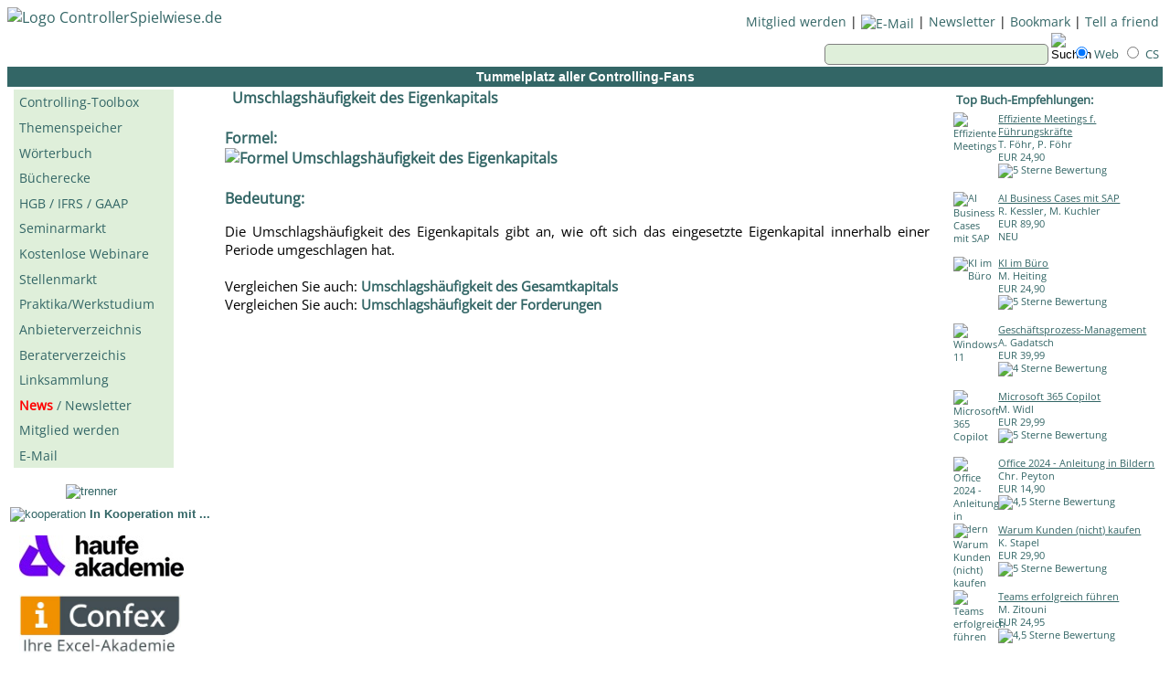

--- FILE ---
content_type: text/html; charset=UTF-8
request_url: https://www.controllerspielwiese.de/inhalte/toolbox/bilanzkennzahl-umschlagshaeufigkeit-des-eigenkapitals.php
body_size: 53802
content:
<!DOCTYPE html>
<html>
  <head>
    <meta charset="UTF-8"/>
    <meta name="viewport" content="width=device-width, initial-scale=1">
    
    <title>Erklärung der Bilanzkennzahl Umschlagshäufigkeit des Eigenkapitals</title>

<!-- Google tag (gtag.js) - Google Analytics G4 NEU -->
<script async src="https://www.googletagmanager.com/gtag/js?id=G-C5JXE34M2L"></script>
<script>
  window.dataLayer = window.dataLayer || [];
  function gtag(){dataLayer.push(arguments);}
  gtag('js', new Date());

  gtag('config', 'G-C5JXE34M2L');
</script>

    <meta name="description" content="Die Umschlagshäufigkeit des Eigenkapitals gibt an, wie oft sich das eingesetzte Eigenkapital innerhalb einer Periode umgeschlagen hat. Formel, Berechnung und Erklärung der Bilanzkennzahl Umschlagshäufigkeit des Eigenkapitals">
    
    <link rel="stylesheet" href="https://www.controllerspielwiese.de/steuerung/style2.css" type="text/css">

    <script src="https://code.jquery.com/jquery-latest.js"></script>

    <meta name="keywords" content="Bedeutung, Berechnung, Bilanzkennzahl, Definition, Erklärung, Formel, Kennzahl, Umschlagshäufigkeit des Eigenkapitals, Umsatzerlöse">
    
    <meta http-equiv="language" content="de">
    <meta name="author" content="Joachim Becker WebSolutions">
    <meta name="publisher" content="Joachim Becker WebSolutions">
    <meta name="copyright" content="copyright by Joachim Becker WebSolutions">
    <meta http-equiv="content-type" content="text/html; charset=UTF-8">
    <meta name="robots" content="index,follow">
    <link rel="icon" type="image/x-icon" href="https://www.controllerspielwiese.de/favicon.ico">
    <link rel="apple-touch-icon" sizes="120x120" href="https://www.controllerspielwiese.de/touch-icon.png" type="image/png">
    <meta http-equiv="cache-control" content="no-cache">
</head>

<body>
<div id="wrapper">           

<!-- Kopfzeile der Controllerspielwiese -->
<header role="banner">
   <a href="https://www.controllerspielwiese.de/index.htm"><img src="https://www.controllerspielwiese.de/bilder/logos/cs_logo_pktkl.jpg" width="322" height="50" border="0" alt="Logo ControllerSpielwiese.de" class="header"></a>
   
   <div id="kopfnav" role="navigation" >
    <a href="https://www.controllerspielwiese.de/inhalte/wir/formular-mitglied-werden.php">Mitglied werden</a> |
    <a href="https://www.controllerspielwiese.de/inhalte/kontakt/kontakt-formular.php"><img src="https://www.controllerspielwiese.de/bilder/brief.png" width="20" height="*" border="0" class="mail" alt="E-Mail" title="E-Mail an CS"></a> |
    <a href="https://www.controllerspielwiese.de/inhalte/wir/formular-newsletter-bestellen.php">Newsletter</a> |
    <a href="javascript:window.external.AddFavorite('https://www.controllerspielwiese.de/',
'CS ControllerSpielwiese')">Bookmark</a> <!-- <a href="javascript:bookmark()">Bookmark</a> --> |
    <a href="https://www.controllerspielwiese.de/inhalte/kontakt/weiterempfehlen.php">Tell a friend</a>&nbsp; 
   </div>        
  

   <div id="suche">
    <!-- SiteSearch Google adsense -->

<script>
  (function() {
    var cx = 'partner-pub-9296185880757502:oxluwx-grvx';
    var gcse = document.createElement('script');
    gcse.type = 'text/javascript';
    gcse.async = true;
    gcse.src = 'https://cse.google.com/cse.js?cx=' + cx;
    var s = document.getElementsByTagName('script')[0];
    s.parentNode.insertBefore(gcse, s);
  })();
</script>

     <form method="get" action="https://www.google.de/custom" target=_blank>
     <input type="hidden" name="domains" value="www.controllerspielwiese.de"></input>
     <label for="sbi" style="display: none">&nbsp;</label>
     
     <!-- <input type="submit" name="sa" value="Suchen" id="sbb"></input>  -->
     
     <input type="text" name="q" size="10" maxlength="255" value="" id="sbi" class="suchfeld"></input>
     <label for="sbb" style="display: none">&nbsp;</label>
     
     <input type="image" name="submit" src="https://www.controllerspielwiese.de/bilder/lupeklein.png" class="lupe" width="21" height="21" border="1" align="bottom" alt="Suchen" />

     <input type="radio" name="sitesearch" value="" checked id="ss1"></input>
     <label for="ss0" title="Suche im Web"><font size="-1" color="#336666">Web</font></label>
     
     <input type="radio" name="sitesearch" value="www.controllerspielwiese.de" id="ss1"></input>
     <label for="ss1" title="Suchen auf der CS"><font size="-1" color="#336666">CS</font>&nbsp;</label>
     <input type="hidden" name="client" value="pub-9296185880757502"></input>
     <input type="hidden" name="forid" value="1"></input>
     <input type="hidden" name="channel" value="0799479471"></input>
     <input type="hidden" name="ie" value="ISO-8859-1"></input>
     <input type="hidden" name="oe" value="ISO-8859-1"></input>
     <input type="hidden" name="safe" value="active"></input>
     <input type="hidden" name="flav" value="0000"></input>
     <input type="hidden" name="sig" value="MG5P3NedXLKaIuh0"></input>
     <input type="hidden" name="cof" value="GALT:#336666;GL:1;DIV:#FFFFFF;VLC:336666;AH:center;BGC:FFFFFF;LBGC:FFFFFF;ALC:0000FF;LC:0000FF;T:000000;GFNT:800800;GIMP:800800;LH:32;LW:75;L:https://www.controllerspielwiese.de/bilder/logos/google_logo.gif;S:http://;LP:1;FORID:1"></input>
     <input type="hidden" name="hl" value="de"></input></form>
    </div>
  

<div id="tummelleiste">
<div id="tummelplatz"><b>Tummelplatz&nbsp;aller&nbsp;Controlling-Fans</b></div>
<div id="togglelogo"><a href="#" id="einausblenden" title="Navigation aufklappen/zuklappen"><img src="https://www.controllerspielwiese.de/bilder/toggle2.jpg" width="20" height="20" border="0" alt="Menü ein-/ausblenden"></a></div>
</div><br>  

<script>
$(document).ready(function(){
    $('#einausblenden').click(function(){
    	$('#menuklein').slideToggle(500);
    })
});
</script>

<div id="menuklein">
     <ul>
        <li><a href="#">Toolbox <img src="https://www.controllerspielwiese.de/bilder/grnpfeil_trans_un11.png" width="11" height="11" border="0" alt="Toolbox"></a>
            <ul>
            <li><a href="https://www.controllerspielwiese.de/inhalte/toolbox/bilanzkennzahlen.php">- Kennzahlen /-systeme</a></li>
            <li><a href="https://www.controllerspielwiese.de/inhalte/toolbox/berichtsvorlagen.php">- Berichtsvorlagen</a></li>
            <li><a href="https://www.controllerspielwiese.de/inhalte/toolbox/sonstige-vorlagen-checklisten.php">- Allg. Vorlagen/Checklisten</a></li>
            <li><a href="https://www.controllerspielwiese.de/inhalte/toolbox/praesentationen.php">- Pr&auml;sentationen</a></li>
            <li><a href="https://www.controllerspielwiese.de/inhalte/toolbox/facharbeit-fachbeitrag-referat-controlling-finanzen.php">- Facharbeiten</a></li>
            <li><a href="https://www.controllerspielwiese.de/inhalte/investitionsrechnung/investitionsrechnung.php">- Investitionsrechnung</a></li>
            <li><a href="https://www.controllerspielwiese.de/inhalte/finanzmathematik/finanzmathematik.php">- Finanzmathematik</a></li>
            <li><a href="https://www.controllerspielwiese.de/inhalte/leasing/leasing.php">- Leasing</a></li>
            <li><a href="https://www.controllerspielwiese.de/inhalte/toolbox/excel-tipps-tricks-makros-und-praxisloesungen.php">- Excel-Tipps u. -Makros</a></li>
            <li><a href="https://www.controllerspielwiese.de/inhalte/toolbox/witze-zum-schmunzeln.php">- Zum Schmunzeln</a></li>
            </ul></li>
            
        <li><a href="#">Marktplätze <img src="https://www.controllerspielwiese.de/bilder/grnpfeil_trans_un11.png" width="11" height="11" border="0" alt="Marktplatz Controlling"></a>
            <ul>
            <li><a href="https://www.controllerspielwiese.de/inhalte/links/seminare_controlling_finanzen.php">Seminarmarkt</a></li>
            <li><a href="https://www.controllerspielwiese.de/inhalte/links/webinare_kostenlos_controlling_finanzen.php"><font color=#ff0000><b>Kostenlose</b></font> Webinare</a></li>
            <li><a href="https://www.controllerspielwiese.de/inhalte/stellenmarkt/stellenangebote-finanzen-und-controlling.php">Stellenmarkt</a></li>
            <li><a href="https://www.controllerspielwiese.de/inhalte/kontakt/controlling-anbieterverzeichnis.php">Anbieterverzeichnis</a></li>
            <li><a href="https://www.controllerspielwiese.de/inhalte/kontakt/controlling-beraterverzeichnis.php">Beraterverzeichis</a></li>
            <li><a href="https://www.controllerspielwiese.de/inhalte/kontakt/warum.php">Infos für Anbieter</a></li>    
            </ul></li>
            
        <li><a href="https://www.controllerspielwiese.de/inhalte/links/webinare_kostenlos_controlling_finanzen.php"><font color=#ff0000><b>Neu: </b></font>Kostenlose Webinare</a></li>
        <li><a href="https://www.controllerspielwiese.de/inhalte/themenspeicher/themenspeicher.php">Themenspeicher</a></li>
        <li><a href="https://www.controllerspielwiese.de/inhalte/controllinglexikon/controllinglexikon.php">W&ouml;rterbuch</a></li>
        <li><a href="https://www.controllerspielwiese.de/inhalte/links/buchempfehlungen-controlling.php">B&uuml;cherecke</a></li>
        <li><a href="https://www.controllerspielwiese.de/inhalte/rechnungslegung/rechnungslegung-buchfuehrung-hgb-ifrs-usgaap.php">HGB / IFRS / GAAP</a></li>
        <li><a href="https://www.controllerspielwiese.de/inhalte/news/controlling-news.php">News / Newsletter</a></li>
        <li><a href="https://www.controllerspielwiese.de/inhalte/links/linksammlung-finanzen-und-controlling.php">Linksammlung</a></li>
        <li><a href="https://www.controllerspielwiese.de/inhalte/wir/formular-mitglied-werden.php">Mitglied werden</a></li>
        <li><a href="https://www.controllerspielwiese.de/inhalte/kontakt/kontakt-formular.php">E-Mail</a></li>
     </ul>
</div>                 
</header>
 
     
<!-- Menuebereich der Controllerspielwiese -->
<nav id="mainnav" role="navigation">

      <ul>
        <li><a href="https://www.controllerspielwiese.de/inhalte/toolbox/controllingtoolbox.php">Controlling-Toolbox</a></a>
            <ul>
            <li><a href="https://www.controllerspielwiese.de/inhalte/toolbox/bilanzkennzahlen.php">- Kennzahlen /-systeme</a></li>
            <li><a href="https://www.controllerspielwiese.de/inhalte/toolbox/berichtsvorlagen.php">- Berichtsvorlagen</a></li>
            <li><a href="https://www.controllerspielwiese.de/inhalte/toolbox/sonstige-vorlagen-checklisten.php">- Allg. Vorlagen/Checklisten</a></li>
            <li><a href="https://www.controllerspielwiese.de/inhalte/toolbox/praesentationen.php">- Pr&auml;sentationen</a></li>
            <li><a href="https://www.controllerspielwiese.de/inhalte/toolbox/facharbeit-fachbeitrag-referat-controlling-finanzen.php">- Facharbeiten</a></li>
            <li><a href="https://www.controllerspielwiese.de/inhalte/investitionsrechnung/investitionsrechnung.php">- Investitionsrechnung</a></li>
            <li><a href="https://www.controllerspielwiese.de/inhalte/finanzmathematik/finanzmathematik.php">- Finanzmathematik</a></li>
            <li><a href="https://www.controllerspielwiese.de/inhalte/leasing/leasing.php">- Leasing</a></li>
            <li><a href="https://www.controllerspielwiese.de/inhalte/toolbox/excel-tipps-tricks-makros-und-praxisloesungen.php">- Excel-Tipps u. -Makros</a></li>
            <li><a href="https://www.controllerspielwiese.de/inhalte/toolbox/witze-zum-schmunzeln.php">- Zum Schmunzeln</a></li>
            </ul></li>
        
        <li><a href="https://www.controllerspielwiese.de/inhalte/themenspeicher/themenspeicher.php">Themenspeicher</a></li>
        <li><a href="https://www.controllerspielwiese.de/inhalte/controllinglexikon/controllinglexikon.php">W&ouml;rterbuch</a></li>
        <li><a href="https://www.controllerspielwiese.de/inhalte/links/buchempfehlungen-controlling.php">B&uuml;cherecke</a></li>
        <li><a href="https://www.controllerspielwiese.de/inhalte/rechnungslegung/rechnungslegung-buchfuehrung-hgb-ifrs-usgaap.php">HGB / IFRS / GAAP</a></li>
   
         <li><a href="https://www.controllerspielwiese.de/inhalte/links/seminare_controlling_finanzen.php">Seminarmarkt</a></li>
         <li><a href="https://www.controllerspielwiese.de/inhalte/links/webinare_kostenlos_controlling_finanzen.php">Kostenlose Webinare</a></li>
         <li><a href="https://www.controllerspielwiese.de/inhalte/stellenmarkt/stellenangebote-finanzen-und-controlling.php">Stellenmarkt</a></li>
         <li><a href="https://www.controllerspielwiese.de/inhalte/stellenmarkt/praktikum-finanzen-und-controlling.php">Praktika/Werkstudium</a></li>
         <li><a href="https://www.controllerspielwiese.de/inhalte/kontakt/controlling-anbieterverzeichnis.php">Anbieterverzeichnis</a></li>
         <li><a href="https://www.controllerspielwiese.de/inhalte/kontakt/controlling-beraterverzeichnis.php">Beraterverzeichis</a></li>
            
        <li><a href="https://www.controllerspielwiese.de/inhalte/links/linksammlung-finanzen-und-controlling.php">Linksammlung</a></li>        
        <li><a href="https://www.controllerspielwiese.de/inhalte/news/controlling-news.php"><font color=#ff0000><b>News</b></font> / Newsletter</a></li>
        <li><a href="https://www.controllerspielwiese.de/inhalte/wir/formular-mitglied-werden.php">Mitglied werden</a></li>
        <li><a href="https://www.controllerspielwiese.de/inhalte/kontakt/kontakt-formular.php">E-Mail</a></li>
      </ul>

   <div id="kooperation">     
     <br>
     <img src="https://www.controllerspielwiese.de/bilder/teiler_hlgrn01.png" width="100" height="10" border="0" alt="trenner" class="trenner-mitte">
     <br>
     
     <img src="https://www.controllerspielwiese.de/bilder/gldpfeil_re.gif" width="7" height="11" border="0" alt="kooperation"> <b>In Kooperation mit ... </b><br>&nbsp;<br>

     <!-- gesponserte Werbung haufe -->
     <a href="https://www.haufe-akademie.de/hierarchy/controlling?chorid=90743400&em_src=display&em_cmp=other/pds/controlling/90743400/csw-aka-logo&akttyp=display&med=other&aktnr=90743400&wnr=90743400&cmp=csw-aka-logo" rel="nofollow" target=_blank><img src="https://www.controllerspielwiese.de/inhalte/werbepartner/haufe/haufe_logo_menue_2025_180.jpg"  border="0" alt="Logo Haufe" class="align-center"></a><br>&nbsp;<br>

     <!-- Werbung confex -->
     <a href="https://www.confex.de/" rel="nofollow" target=_blank><img src="https://www.controllerspielwiese.de/inhalte/links/semi/confex_excelakademie_logo_2016.jpg" border="0" alt="Logo Confex Excelakademie" width="177" class="align-center"></a><br>&nbsp;<br>

     <!-- Werbung kitzmann  -->
     <a href="https://www.kitzmann.biz/" rel="nofollow" target=_blank><img src="https://www.controllerspielwiese.de/bilder/logos/kitzmann_logo_2022.jpg" border="0" alt="Logo Management-Institut Dr. A. Kitzmann" width="177" class="align-center"></a><br>&nbsp;<br>


     <!-- Seminartipps -->
     <img src="https://www.controllerspielwiese.de/bilder/gldpfeil_re.gif" width="7" height="11" border="0" alt="goldpfeil"> <b>Seminartipp:</b><br>

      <!-- Werbung Haufe -->
<table border=0 width="100%">
     <tr><td><br>
<a href="https://www.haufe-akademie.de/41988?chorid=90745401&em_src=display&em_cmp=other/pds/controlling/90745401/sdm-jan-con-spielwiese&akttyp=display&med=other&aktnr=90745401&wnr=90745401&cmp=sdm-jan-con-spielwiese" target="_blank" rel="nofollow"><img src="https://www.controllerspielwiese.de/inhalte/werbepartner/haufe/haufe_seminartipp_esg_kennzahlen_2026.jpg" border="0" alt="Haufe ESG-Kennzahlen" class="anbieter"></a>
</td></tr>
</table>

<br>

     <!-- weitere Seminartipps -->
     <img src="https://www.controllerspielwiese.de/bilder/gldpfeil_re.gif" width="7" height="11" border="0" alt="goldpfeil"> <b>weitere Seminartipps ...</b><br>
     
     <table border=0 cellspacing="5px" width="99%">

     <tr height="30px"><td bgColor="#eeeeee" width="*" valign="middle">
     <a href="https://qunis.de/termine/termin/qunis-schulung-microsoft-power-bi-advanced-part-1-1-tag-online/?utm_source=controllerspielwiese&utm_medium=profil&utm_campaign=training" rel="nofollow" target=_blank>Microsoft Power BI / Advanced Part 1</a></td></tr>

     <tr height="30px"><td bgColor="#EEEEEE" width="*" valign="middle">
     <a href="https://www.haufe-akademie.de/96.56" rel="nofollow" target=_blank>Pr&auml;sentieren - &uuml;berzeugen - begeistern</a></td></tr>
     
     <tr height="30px"><td bgColor="#EEEEEE" width="*" valign="middle">
     <a href="https://www.confex.de/Excel-Seminare/Controlling-Rechnungswesen/Excel-fuer-Controller/ProdID/CON" rel="nofollow" target=_blank>Excel f&uuml;r Controller</a></td></tr>
     
     <tr height="30px"><td bgColor="#eeeeee" width="*" valign="middle">
     <a href="https://www.kitzmann.biz/seminare/seminaruebersicht/arbeitstechniken-und-organisation/projektmanagement-in-der-praxis/" rel="nofollow" target=_blank>Projektmanagement in der Praxis</a></td></tr>
     
     <tr height="30px"><td bgColor="#DFEFDA" width="*" valign="middle">
     <a href="https://www.controllerspielwiese.de/inhalte/links/seminare_controlling_finanzen.php"><b>Weitere Seminare ....</b></a>
     </td></tr> 
   </table>

<br>
     <img src="https://www.controllerspielwiese.de/bilder/teiler_hlgrn01.png" width="100" height="10" border="0" alt="trenner" class="trenner-mitte">
     <br>


     <!-- Tipps Stellenangebote -->

<table align=center bgcolor=#FFFFFF border=0 cellpadding=3 cellspacing=5 width=99%><th class=grn width=45% align=left bgcolor=#FFFFFF><img src='https://www.controllerspielwiese.de/bilder/gldpfeil_re.gif' width=7 height=11 border=0 alt='Stellenangebote'><font color=#336666> Stellenangebote ...</font></th><tr align=center bgcolor=#336655><td class=grn align=left height=30 valign=middle bgcolor=#EEEEEE><a href="https://www.stellenanzeigen.de/job/detail/20260113-16015040/?location_hash=510E71D4&pja_cmp=win640420_controllerspielwiese_030&utm_source=controllerspielwiese&utm_medium=paid-partner&utm_campaign=030" style=text-decoration:none target=_blank><font COLOR="#336666">Financial Specialist (m/w/d) - Cost Accounting</font></a></td><tr><td class=grn align=left height=30 valign=middle bgcolor=#EEEEEE><a href="https://www.stellenanzeigen.de/job/detail/20260113-16014791/?location_hash=F40F6AE8&pja_cmp=win640420_controllerspielwiese_030&utm_source=controllerspielwiese&utm_medium=paid-partner&utm_campaign=030" style=text-decoration:none target=_blank><font COLOR="#336666">Controller (m/w/d) mit Schwerpunkt REFA (Prozessoptimierung, Arbeitszeitgestaltung)</font></a></td><tr><td class=grn align=left height=30 valign=middle bgcolor=#EEEEEE><a href="https://www.stellenanzeigen.de/job/detail/20260112-16013238/?location_hash=9CAF942D&pja_cmp=win640420_controllerspielwiese_030&utm_source=controllerspielwiese&utm_medium=paid-partner&utm_campaign=030" style=text-decoration:none target=_blank><font COLOR="#336666">Projektkaufmann /-frau (m/w/d)</font></a></td><tr><td class=grn align=left height=30 valign=middle bgcolor=#EEEEEE><a href="https://www.stellenanzeigen.de/job/detail/20260112-16013017/?location_hash=3CB633A7&pja_cmp=win640420_controllerspielwiese_030&utm_source=controllerspielwiese&utm_medium=paid-partner&utm_campaign=030" style=text-decoration:none target=_blank><font COLOR="#336666">Leiter Buchhaltung & Controlling (m/w/d)</font></a></td><tr><td class=grn align=left height=30 valign=middle bgcolor=#EEEEEE><a href="https://www.stellenanzeigen.de/job/detail/20260109-16008832/?location_hash=79E39A6C&pja_cmp=win640420_controllerspielwiese_030&utm_source=controllerspielwiese&utm_medium=paid-partner&utm_campaign=030" style=text-decoration:none target=_blank><font COLOR="#336666">Business Unit Controller Production (m/w/d)</font></a></td><tr></table><table align=center bgcolor=#FFFFFF border=0 cellpadding=3 cellspacing=3 width=99%><th class=grn width=45% height=35 align=left bgcolor=#DFEFDA cellpadding=5><font color=#336666><a href='https://www.controllerspielwiese.de/inhalte/stellenmarkt/stellenangebote-finanzen-und-controlling.php'>Weitere Stellenangebote ...</a></font></th><tr><td class=grn width=45% height=35 align=left bgcolor=#DFEFDA cellpadding=5><font color=#336666><a href='https://www.controllerspielwiese.de/inhalte/wir/formular-jobletter-bestellen.php'><b>Job-Newsletter bestellen ...</b></a></font></td></tr></table>     <!-- Ende Stellenangebote -->


<br>
     <img src="https://www.controllerspielwiese.de/bilder/teiler_hlgrn01.png" width="100" height="10" border="0" alt="trenner" class="trenner-mitte">
     <br>



     <!-- N�chste Webinare -->


<table align=center bgcolor=#FFFFFF border=0 cellpadding=3 cellspacing=5 width=99%><th class=grn width=45% align=left bgcolor=#FFFFFF><img src='https://www.controllerspielwiese.de/bilder/gldpfeil_re.gif' width=7 height=11 border=0 alt='Webinarmarkt'><font color=#336666> N&auml;chste Webinare ...</font></th><tr align=center bgcolor=#336655><td class=grn align=left height=30 valign=middle bgcolor=#EEEEEE><a href="https://icv-controlling.com/events/arbeitswelt-im-wandel/" style=text-decoration:none target=_blank><font COLOR="#336666">Arbeitswelt im Wandel</font></a></td><tr><td class=grn align=left height=30 valign=middle bgcolor=#EEEEEE><a href="https://www.e-fellows.net/events/webinare/burn-out-vorbeugen" style=text-decoration:none target=_blank><font COLOR="#336666">Burn-out vorbeugen</font></a></td><tr><td class=grn align=left height=30 valign=middle bgcolor=#EEEEEE><a href="https://www.coplanner.com/academy/webinare/so-gelingt-modernes-controlling-in-der-sozialwirtschaft" style=text-decoration:none target=_blank><font COLOR="#336666">So gelingt modernes Controlling in der Sozialwirtschaft. Ein Best Practice.</font></a></td><tr><td class=grn align=left height=30 valign=middle bgcolor=#EEEEEE><a href="https://www.projektmagazin.de/websession/ki-veraendert-projektmanagement-diskussion" style=text-decoration:none target=_blank><font COLOR="#336666">KI und die Zukunft der Projektarbeit: Bedrohung, Werkzeug oder Transformation?</font></a></td><tr><td class=grn align=left height=30 valign=middle bgcolor=#EEEEEE><a href="https://kul-online.de/konzept/web-powerseminar/" style=text-decoration:none target=_blank><font COLOR="#336666">Auswahl von Planungs- und Controlling-Software</font></a></td><tr></table><table align=center bgcolor=#FFFFFF border=0 cellpadding=3 cellspacing=3 width=99%><th class=grn width=45% height=35 align=left bgcolor=#DFEFDA cellpadding=10><font color=#336666><a href='https://www.controllerspielwiese.de/inhalte/links/webinare_kostenlos_controlling_finanzen.php'> Weitere Webinare ...</a></font></th></table>
     <!-- Ende Webinartipps -->



<br>
     <img src="https://www.controllerspielwiese.de/bilder/teiler_hlgrn01.png" width="100" height="10" border="0" alt="trenner" class="trenner-mitte">
     <br>



     <!-- Excel-Tipps - Umlaute anpassen
        https://www.designerinaction.de/tipps-tricks/web-development/html-umlaute-sonderzeichen/#html-umlaute      -->

     <img src="https://www.controllerspielwiese.de/bilder/gldpfeil_re.gif" width="7" height="11" border="0" alt="Exceltipp"> <b>Aktuelle Excel-Tipps ...</b><br>

     <table border=0 cellspacing="5px" width="99%">

     <tr height="30px"><td bgColor="#EEEEEE" width="*" valign="middle">
     <a href="https://www.controllerspielwiese.de/inhalte/toolbox/excel/exceltipp_173_rangfolgen_in_listen_ermitteln.php">Rangfolgen in Listen ermitteln</a></td></tr>

     <tr height="30px"><td bgColor="#EEEEEE" width="*" valign="middle">
     <a href="https://www.controllerspielwiese.de/inhalte/toolbox/excel/exceltipp_172_in_mehreren_tabellen_suchen_und_ersetzen.php">In mehreren Tabellenbl&auml;ttern suchen</a></td></tr>

     <tr height="30px"><td bgColor="#EEEEEE" width="*" valign="middle">
     <a href="https://www.controllerspielwiese.de/inhalte/toolbox/excel/exceltipp_171_markierung_nachtraeglich_nach_oben_oder_links_erweitern.php">Markierung von Zellbereichen nachtr&auml;glich erweitern</a></td></tr>

     <tr height="30px"><td bgColor="#EEEEEE" width="*" valign="middle">
     <a href="https://www.controllerspielwiese.de/inhalte/toolbox/excel/exceltipp_170_negative_abweichungen_prozentwerte_automatisch_farblich_kennzeichnen.php">Negative Prozentwerte automatisch farblich kennzeichnen</a></td></tr>

     <tr height="30px"><td bgColor="#EEEEEE" width="*" valign="middle">
     <a href="https://www.controllerspielwiese.de/inhalte/toolbox/excel/exceltipp_169_ueberwachen_von_aenderungen_im_ueberwachungsfenster.php">Ver&auml;nderungen im &Uuml;berwachungsfenster beobachten</a></td></tr>

     <tr height="30px"><td bgColor="#EEEEEE" width="*" valign="middle">
     <a href="https://www.controllerspielwiese.de/inhalte/toolbox/excel/exceltipp_168_mit_manuellen_eingaben_ueberschriebene_formeln_sichtbar_machen.php">Zellen mit manuellen Eingaben sichtbar machen</a></td></tr>

     <tr height="30px"><td bgColor="#DFEFDA" width="*" valign="middle">
     <a href="https://www.controllerspielwiese.de/inhalte/toolbox/excel-tipps-tricks-makros-und-praxisloesungen.php"><b>Weitere Excel-Tipps ....</b></a>
     </td></tr>
   </table>

     <!-- Ende Excel-Tipps -->


     <!-- Excel-Tools zur Visualisierung -->

<br>
     <img src="https://www.controllerspielwiese.de/bilder/teiler_hlgrn01.png" width="100" height="10" border="0" alt="trenner" class="trenner-mitte">
     <br>

     <img src="https://www.controllerspielwiese.de/bilder/gldpfeil_re.gif" width="7" height="11" border="0" alt="Exceltipp"> <b>Excel-Tools f&uuml;r Dashboards ...</b><br>

     <table border=0 cellspacing="5px" width="99%">

     <!-- Plan-Ist-Vergleich Visualisierung -->
     <tr><td><b>Plan-Ist-Visualisierung:</b></td></tr>
     <tr height="30px"><td bgColor="#FFFFFF" align="middle" valign="center">
     <a href="https://www.controllerspielwiese.de/inhalte/toolbox/berichtsvorlage-planistvergleich_visualisierung.php"><img src="https://www.controllerspielwiese.de/bilder/planistvergleich05kleinmenue.jpg" border="0" width="130" alt="Exceltool Plan-Ist-Vergleichs-Visualisierung"></a>
     <br>&nbsp;<br></td></tr>

     <!-- Waffeldiagramm -->
     <tr><td><b>Waffeldiagramm:</b></td></tr>
     <tr height="30px"><td bgColor="#FFFFFF" align="middle" valign="center">
     <a href="https://www.controllerspielwiese.de/inhalte/toolbox/berichtsvorlage-waffeldiagramm-erstellen-in-excel.php"><img src="https://www.controllerspielwiese.de/bilder/waffeldiagramm05kleinmenue.jpg" border="0" width="130" alt="Exceltool Waffeldiagramm"></a></td></tr>

     <tr height="30px"><td bgColor="#DFEFDA" width="*" valign="middle">
     <a href="https://www.controllerspielwiese.de/inhalte/toolbox/berichtsvorlagen.php"><b>Weitere Excel-Tools ....</b></a>
     </td></tr>
     </table>

     <!-- Ende Excel-Tools -->




    </div>

   </nav>
 


<main id="content" role="main">

<!-- Überschrift -->
<h1 class=head><img src="../../bilder/hlgrnkast.gif" width=8 height=8 valign=middle>&nbsp;Umschlagshäufigkeit des Eigenkapitals<br></h1>
<img src="../../bilder/grnlinie.gif" width="100%" height=2 align=top>

<article class="article" role="article">

<!-- Formel -->
<h2 class=head><b>Formel:</b><br>
<img src="../../bilder/umschlagshaeufigkeit-des-eigenkapitals.gif" alt="Formel Umschlagshäufigkeit des Eigenkapitals" border="0"></h2>

<!-- Bedeutung -->
<br><h2 class=head><b>Bedeutung:</b></h2>
<p class=standard-schw align=justify>

Die Umschlagshäufigkeit des Eigenkapitals gibt an, wie oft sich das eingesetzte Eigenkapital innerhalb einer Periode umgeschlagen hat.<br>&nbsp;<br>

Vergleichen Sie auch: <a href="bilanzkennzahl-umschlagshaeufigkeit-des-gesamtkapitals.php" title="zur Umschlagshäufigkeit des Gesamtkapitals"><b>Umschlagshäufigkeit des Gesamtkapitals</b></a><br>

Vergleichen Sie auch: <a href="bilanzkennzahl-umschlagshaeufigkeit-der-forderungen.php" title="zur Umschlagshäufigkeit der Forderungen"><b>Umschlagshäufigkeit der Forderungen</b></a>

<br>&nbsp;<br></p>


<!-- google adsense -->
<img src="../../bilder/anzeige_quer.gif" width="50" height="10" border="0" alt="">
<article class="article" role="article">
<script async src="//pagead2.googlesyndication.com/pagead/js/adsbygoogle.js"></script>
<!-- Nur Text -->
<ins class="adsbygoogle"
     style="display:block"
     data-ad-client="ca-pub-9296185880757502"
     data-ad-slot="7154445415"
     data-ad-format="auto"
     data-full-width-responsive="true"></ins>
<script>
(adsbygoogle = window.adsbygoogle || []).push({});
</script>
</article>     <!-- end -->


<!-- Link zurück und nach oben -->
<article class="article" role="article">
<br>&nbsp;<br>
<table border=0 width=100%><tr>
<td width=60%>
<p class=standard-klein><img src="../../bilder/grnpfeil_li.gif" width=7 height=10><img src="../../bilder/grnpfeil_li.gif" width=7 height=10>&nbsp;&nbsp;<a href="javascript:history.back()"><b>zurück</b></a></p></td>
<td width=40%>
<p class=standard-klein-re><a href="#top"><b>nach oben</b></a>&nbsp;&nbsp;<img src="../../bilder/grnpfeil_ob11.gif" width=11 height=11></p></td>
</tr></table>
</article>

</article>

     
<!-- Werbebereich der Controllerspielwiese -->
<div id="kooperation2">        <!-- Achtung: oben auch kooperation ändern -->
     <br>
     <img src="https://www.controllerspielwiese.de/bilder/gldpfeil_re.gif" width="7" height="11" border="0" alt="kooperation"> <b>In Kooperation mit ... </b><br>&nbsp;<br>


     <!-- gesponserte Werbung haufe -->
     <a href="https://www.haufe-akademie.de/hierarchy/controlling?chorid=90195000&em_src=display&em_cmp=other/pds/controlling/90195000/logo-con-spielwiese&akttyp=display&med=other&aktnr=90195000&wnr=90195000&cmp=logo-con-spielwiese" rel="nofollow" target=_blank><img src="https://www.controllerspielwiese.de/inhalte/werbepartner/haufe/haufe_logo_menue_2025.jpg" width="143" border="0" alt="Logo Haufe" class="align-center"></a><br>&nbsp;<br>

     <!-- gesponserte Werbung confex -->
     <a href="https://www.confex.de/" target=_blank><img src="https://www.controllerspielwiese.de/inhalte/links/semi/confex_excelakademie_logo_2016.jpg" width="143" border="0" alt="Logo Confex Excelakademie" class="align-center"></a><br>&nbsp;<br>

     <!-- Werbung kitzmann -->
     <a href="https://www.kitzmann.biz/" target=_blank><img src="https://www.controllerspielwiese.de/bilder/logos/kitzmann_logo_2017.png" width="143" border="0" alt="Logo Management-Institut Dr. A. Kitzmann" class="align-center"></a><br>&nbsp;<br>


     <img src="https://www.controllerspielwiese.de/bilder/teiler_hlgrn01.png" width="100" height="10" border="0" alt="trenner" class="trenner-mitte">
     <br>
     

     <!-- Seminartipps -->
     <img src="https://www.controllerspielwiese.de/bilder/gldpfeil_re.gif" width="7" height="11" border="0" alt="goldpfeil"> <b>Seminartipp:</b><br>


      <!-- Werbung Haufe -->
<table border=0 width="100%">
     <tr><td><br>
     <a href="https://www.haufe-akademie.de/2878?chorid=90195101&em_src=display&em_cmp=other/pds/controlling/90195101/sdm-jan-con-spielwiese&akttyp=display&med=other&aktnr=90195101&wnr=90195101&cmp=sdm-jan-con-spielwiese" target=_blank><img src="https://www.controllerspielwiese.de/inhalte/werbepartner/haufe/haufe_seminartipp_bimitexcel_2025.jpg" border="0" alt="Seminartipp Haufe" class="anbieter"></a>
</td></tr>
</table>

<br>

     <!-- weitere Seminartipps -->
     <img src="https://www.controllerspielwiese.de/bilder/gldpfeil_re.gif" width="7" height="11" border="0" alt="goldpfeil"> <b>weitere Seminartipps ...</b><br>

     
     <table border=0 cellspacing="5px" width="99%">

     <tr height="30px"><td bgColor="#EEEEEE" valign="middle">
     <a href="https://www.lucanet-academy.de/events/online-trainings/konzernrechnungslegung-i-1?utm_source=referral&utm_medium=portal&utm_campaign=spielwiese" target=_blank>Konzernrechnungslegung I</a></td></tr>

     <tr height="30px"><td bgColor="#EEEEEE" width="*" valign="middle">
     <a href="https://www.haufe-akademie.de/96.56" target=_blank>Pr&auml;sentieren - &uuml;berzeugen - begeistern</a></td></tr>

     <tr height="30px"><td bgColor="#EEEEEE" width="*" valign="middle">
     <a href="https://www.confex.de/Excel-Seminare/Controlling-Rechnungswesen/Excel-fuer-Controller/ProdID/CON" target=_blank>Excel f&uuml;r Controller</a></td></tr>

     <tr height="30px"><td bgColor="#eeeeee" width="*" valign="middle">
     <a href="https://www.kitzmann.biz/seminare/seminaruebersicht/arbeitstechniken-und-organisation/projektmanagement-in-der-praxis/" target=_blank>Projektmanagement in der Praxis</a></td></tr>

     <tr height="30px"><td bgColor="#DFEFDA" width="*" valign="middle">
     <a href="https://www.controllerspielwiese.de/inhalte/links/seminare_controlling_finanzen.php"><b>Weitere Seminare ....</b></a>
     </td></tr>
   </table>


<br>
     <img src="https://www.controllerspielwiese.de/bilder/teiler_hlgrn01.png" width="100" height="10" border="0" alt="trenner" class="trenner-mitte">
     <br>


     <!-- Nächste Webinare -->


<table align=center bgcolor=#FFFFFF border=0 cellpadding=3 cellspacing=5 width=99%><th class=grn width=45% align=left bgcolor=#FFFFFF><img src='https://www.controllerspielwiese.de/bilder/gldpfeil_re.gif' width=7 height=11 border=0 alt='Webinarmarkt'><font color=#336666> N&auml;chste Webinare ...</font></th><tr align=center bgcolor=#336655><td class=grn align=left height=30 valign=middle bgcolor=#EEEEEE><a href="https://icv-controlling.com/events/arbeitswelt-im-wandel/" style=text-decoration:none target=_blank><font COLOR="#336666">Arbeitswelt im Wandel</font></a></td><tr><td class=grn align=left height=30 valign=middle bgcolor=#EEEEEE><a href="https://www.e-fellows.net/events/webinare/burn-out-vorbeugen" style=text-decoration:none target=_blank><font COLOR="#336666">Burn-out vorbeugen</font></a></td><tr><td class=grn align=left height=30 valign=middle bgcolor=#EEEEEE><a href="https://www.coplanner.com/academy/webinare/so-gelingt-modernes-controlling-in-der-sozialwirtschaft" style=text-decoration:none target=_blank><font COLOR="#336666">So gelingt modernes Controlling in der Sozialwirtschaft. Ein Best Practice.</font></a></td><tr><td class=grn align=left height=30 valign=middle bgcolor=#EEEEEE><a href="https://www.projektmagazin.de/websession/ki-veraendert-projektmanagement-diskussion" style=text-decoration:none target=_blank><font COLOR="#336666">KI und die Zukunft der Projektarbeit: Bedrohung, Werkzeug oder Transformation?</font></a></td><tr></table><table align=center bgcolor=#FFFFFF border=0 cellpadding=3 cellspacing=3 width=99%><th class=grn width=45% height=35 align=left bgcolor=#DFEFDA cellpadding=10><font color=#336666><a href='https://www.controllerspielwiese.de/inhalte/links/webinare_kostenlos_controlling_finanzen.php'> Weitere Webinare ...</a></font></th></table>
     <!-- Ende Webinartipps -->


<br>
     <img src="https://www.controllerspielwiese.de/bilder/teiler_hlgrn01.png" width="100" height="10" border="0" alt="trenner" class="trenner-mitte">
     <br>


     <!-- Tipps Stellenangebote -->

<table align=center bgcolor=#FFFFFF border=0 cellpadding=3 cellspacing=5 width=99%><th class=grn width=45% align=left bgcolor=#FFFFFF><img src='https://www.controllerspielwiese.de/bilder/gldpfeil_re.gif' width=7 height=11 border=0 alt='Stellenangebote'><font color=#336666> Stellenangebote ...</font></th><tr align=center bgcolor=#336655><td class=grn align=left height=30 valign=middle bgcolor=#eeeeee><a href="https://www.stellenanzeigen.de/job/detail/20260113-16015040/?location_hash=510E71D4&pja_cmp=win640420_controllerspielwiese_030&utm_source=controllerspielwiese&utm_medium=paid-partner&utm_campaign=030" style=text-decoration:none target=_blank><font color="#336666">Financial Specialist (m/w/d) - Cost Accounting</font></a></td><tr><td class=grn align=left height=30 valign=middle bgcolor=#eeeeee><a href="https://www.stellenanzeigen.de/job/detail/20260113-16014791/?location_hash=F40F6AE8&pja_cmp=win640420_controllerspielwiese_030&utm_source=controllerspielwiese&utm_medium=paid-partner&utm_campaign=030" style=text-decoration:none target=_blank><font color="#336666">Controller (m/w/d) mit Schwerpunkt REFA (Prozessoptimierung, Arbeitszeitgestaltung)</font></a></td><tr><td class=grn align=left height=30 valign=middle bgcolor=#eeeeee><a href="https://www.stellenanzeigen.de/job/detail/20260112-16013238/?location_hash=9CAF942D&pja_cmp=win640420_controllerspielwiese_030&utm_source=controllerspielwiese&utm_medium=paid-partner&utm_campaign=030" style=text-decoration:none target=_blank><font color="#336666">Projektkaufmann /-frau (m/w/d)</font></a></td><tr><td class=grn align=left height=30 valign=middle bgcolor=#eeeeee><a href="https://www.stellenanzeigen.de/job/detail/20260112-16013017/?location_hash=3CB633A7&pja_cmp=win640420_controllerspielwiese_030&utm_source=controllerspielwiese&utm_medium=paid-partner&utm_campaign=030" style=text-decoration:none target=_blank><font color="#336666">Leiter Buchhaltung & Controlling (m/w/d)</font></a></td><tr><td class=grn align=left height=30 valign=middle bgcolor=#eeeeee><a href="https://www.stellenanzeigen.de/job/detail/20260109-16008832/?location_hash=79E39A6C&pja_cmp=win640420_controllerspielwiese_030&utm_source=controllerspielwiese&utm_medium=paid-partner&utm_campaign=030" style=text-decoration:none target=_blank><font color="#336666">Business Unit Controller Production (m/w/d)</font></a></td><tr></table><table align=center bgcolor=#FFFFFF border=0 cellpadding=3 cellspacing=3 width=99%><th class=grn width=45% height=35 align=left bgcolor=#dfefda cellpadding=5><font color=#336666><a href='https://www.controllerspielwiese.de/inhalte/stellenmarkt/stellenangebote-finanzen-und-controlling.php'>Weitere Stellenangebote ...</a></font></th></table>     <!-- Ende Stellenangebote -->


<br>&nbsp;<br>  

<!-- google adsense  -->
<script async src="//pagead2.googlesyndication.com/pagead/js/adsbygoogle.js"></script>
<ins class="adsbygoogle"
     style="display:block"
     data-ad-client="ca-pub-9296185880757502"
     data-ad-slot="2998217179"
     data-ad-format="auto"
     data-full-width-responsive="true"></ins>
<script>
(adsbygoogle = window.adsbygoogle || []).push({});
</script> <!-- end -->


<!-- Pfeil nach oben -->
<div style="position: fixed; bottom: 10px; right: 15px"><p class=standard-klein-re><a href="#top"><img src="https://www.controllerspielwiese.de/bilder/grnpfeil_ob11.gif" width=12 height=12 alt="pfeil"></a></p></div>


     </div>
 
     
         
</main>


<!-- Buchtipps -->
<aside id="sidebar" role="aside">
        <img src="https://www.controllerspielwiese.de/bilder/gldpfeil_re.gif" width="7" height="11" border="0" alt="">
        <b> Top Buch-Empfehlungen:</b>

        <div id="buchtipps">
        <a href="https://www.amazon.de/exec/obidos/ASIN/3949611444/controllerspi-21" target="_blank" rel="nofollow"><img src="https://www.controllerspielwiese.de/bilder/amazon/3949611444.jpg" width="45" border="0" height="60" alt="Effiziente Meetings" class="buchtipps">
        <u>Effiziente Meetings f. Führungskräfte</u><br>
        T. Föhr, P. Föhr<br>
        EUR 24,90<br>
        <img src="https://www.controllerspielwiese.de/bilder/amazon/star5.png" width="56" height="11" border="0" alt="5 Sterne Bewertung">&nbsp;<br></a>
        </div>
        
        <div id="buchtipps">
        <a href="https://www.amazon.de/exec/obidos/ASIN/3367109584/controllerspi-21" target="_blank" rel="nofollow"><img src="https://www.controllerspielwiese.de/bilder/amazon/3367109584.jpg" width="45" border="0" height="60" alt="AI Business Cases mit SAP" class="buchtipps">
        <u>AI Business Cases mit SAP</u><br>
        R. Kessler, M. Kuchler<br>
        EUR 89,90<br>NEU
        <!-- <img src="https://www.controllerspielwiese.de/bilder/amazon/star4.png" width="56" height="11" border="0" alt="4 Sterne Bewertung"> -->&nbsp;<br></a>
        </div>

        <div id="buchtipps">
        <a href="https://www.amazon.de/exec/obidos/ASIN/3842110901/controllerspi-21" target="_blank" rel="nofollow"><img src="https://www.controllerspielwiese.de/bilder/amazon/3842110901.jpg" width="45" border="0" height="60" alt="KI im Büro" class="buchtipps">
        <u>KI im Büro</u><br>
        M. Heiting<br>
        EUR 24,90<br>
        <img src="https://www.controllerspielwiese.de/bilder/amazon/star5.png" width="56" height="11" border="0" alt="5 Sterne Bewertung">&nbsp;<br></a>
        </div>

        <div id="buchtipps">
        <a href="https://www.amazon.de/exec/obidos/ASIN/3658482737/controllerspi-21" target="_blank" rel="nofollow"><img src="https://www.controllerspielwiese.de/bilder/amazon/3658482737.jpg" width="45" border="0" height="60" alt="Windows 11" class="buchtipps">
        <u>Geschäftsprozess-Management</u><br>
        A. Gadatsch <br>
        EUR 39,99<br>
        <img src="https://www.controllerspielwiese.de/bilder/amazon/star4.png" width="56" height="11" border="0" alt="4 Sterne Bewertung">&nbsp;<br></a>
        </div>

        <div id="buchtipps">
        <a href="https://www.amazon.de/exec/obidos/ASIN/3367100455/controllerspi-21" target="_blank" rel="nofollow"><img src="https://www.controllerspielwiese.de/bilder/amazon/3367100455.jpg" width="45" height="60" border="0" alt="Microsoft 365 Copilot" class="buchtipps">
        <u>Microsoft 365 Copilot</u><br>
        M. Widl<br>
        EUR 29,99<br>
        <img src="https://www.controllerspielwiese.de/bilder/amazon/star5.png" width="56" height="11" border="0" alt="5 Sterne Bewertung">&nbsp;<br></a>
        </div>

        <div id="buchtipps">
        <a href="https://www.amazon.de/exec/obidos/ASIN/384211060X/controllerspi-21" target="_blank" rel="nofollow"><img src="https://www.controllerspielwiese.de/bilder/amazon/384211060X.jpg" width="45" height="60" border="0" alt="Office 2024 - Anleitung in Bildern" class="buchtipps">
        <u>Office 2024 - Anleitung in Bildern</u><br>
        Chr. Peyton<br>
        EUR 14,90<br>
        <img src="https://www.controllerspielwiese.de/bilder/amazon/star45.png" width="56" height="11" border="0" alt="4,5 Sterne Bewertung">&nbsp;<br></a>
        </div>

        <div id="buchtipps">
        <a href="https://www.amazon.de/exec/obidos/ASIN/3367101982/controllerspi-21" target="_blank" rel="nofollow"><img src="https://www.controllerspielwiese.de/bilder/amazon/3367101982.jpg" width="45" height="60" border="0" alt="Warum Kunden (nicht) kaufen" class="buchtipps">
        <u>Warum Kunden (nicht) kaufen</u><br>
        K. Stapel<br>
        EUR 29,90<br>
        <img src="https://www.controllerspielwiese.de/bilder/amazon/star5.png" width="56" height="11" border="0" alt="5 Sterne Bewertung">&nbsp;<br></a>
        </div>

        <div id="buchtipps">
        <a href="https://www.amazon.de/exec/obidos/ASIN/3961860742/controllerspi-21" target="_blank" rel="nofollow"><img src="https://www.controllerspielwiese.de/bilder/amazon/3961860742.jpg" width="45" height="60" border="0" alt="Teams erfolgreich führen" class="buchtipps">
        <u>Teams erfolgreich führen</u><br>
        M. Zitouni<br>
        EUR 24,95<br>
        <img src="https://www.controllerspielwiese.de/bilder/amazon/star45.png" width="56" height="11" border="0" alt="4,5 Sterne Bewertung">&nbsp;<br></a>
        </div>



         ... weitere in der <a href="https://www.controllerspielwiese.de/inhalte/links/buchempfehlungen-controlling.php"><b>Bücherecke</a> <img src="https://www.controllerspielwiese.de/bilder/grnpfeil_re.gif" width=7 height=10><img src="https://www.controllerspielwiese.de/bilder/grnpfeil_re.gif" width=7 height=10></b>
                  
<br>&nbsp;<br>
     <img src="https://www.controllerspielwiese.de/bilder/teiler_hlgrn01.png" width="100" height="10" border="0" alt="trenner" class="trenner-mitte">
     <br>





     <!-- Stellenangebot der Woche  -->

<table align=middle bgcolor=#dfefda border=0 cellpadding=3 cellspacing=5 width=99%><th height=30 align=middle bgcolor=#dfefda><h2><b>Stellenangebot der Woche:</b></h2></th><tr align=center bgcolor=#336655><td align=middle height=45 valign=middle bgcolor=#ffffff><p class=aufzaehlung><a href="https://www.stellenanzeigen.de/job/detail/20260113-16015040/?location_hash=510E71D4&pja_cmp=win640420_controllerspielwiese_030&utm_source=controllerspielwiese&utm_medium=paid-partner&utm_campaign=030" style=text-decoration:none target=_blank><font color="#336666"><b>Financial Specialist (m/w/d) - Cost Accounting / </b></font><br><font color=#336666 size=-1>Nordrhein-Westfalen</font></p></a></td></tr></table><table align=middle bgcolor=#ffffff border=0 cellpadding=3 cellspacing=0 width=99%><th class=grn width=45% height=30 align=right bgcolor=#dfefda cellpadding=5><font color=#336666><a href='https://www.controllerspielwiese.de/inhalte/stellenmarkt/stellenangebote-finanzen-und-controlling.php'>Weitere Stellenangebote ...</a></font></th></table><table align=middle bgcolor=#ffffff border=0 cellpadding=0 cellspacing=2 width=99%><tr><td class=grn width=45% height=35 align=right bgcolor=#DFEFDA cellpadding=5><font color=#336666><a href='https://www.controllerspielwiese.de/inhalte/wir/formular-jobletter-bestellen.php'><b>Job-Newsletter bestellen ...&nbsp;</b></a></font></td></tr></table>     <!-- Ende Stellenangebot der Woche -->



     <!-- Praktikumsplatz der Woche -->

<table align=middle bgcolor=#dfefda border=0 cellpadding=3 cellspacing=5 width=99%><th height=30 align=middle bgcolor=#dfefda><h2><b>Praktikum/Werkstudium:</b></h2></th><tr align=center bgcolor=#336655><td align=middle height=45 valign=middle bgcolor=#ffffff><p class=aufzaehlung><a href="https://www.stepstone.de/stellenangebote--pflichtpraktikum-im-accounting-team-job-for-all-genders-nuertingen-metabowerke-gmbh--13439435-inline.html?&cid=partner_controllerspielwiese___SP&adjust_t=1bbth7ql_1bjy99sm&adjust_campaign=partner_controllerspielwiese___SP" style=text-decoration:none target=_blank rel=nofollow><font color="#336666"><b>Pflichtpraktikum im Accounting-Team (job for all genders) / </b></font><br><font color=#336666 size=-1>Nürtingen</font><br><img src=https://www.stepstone.de/upload_DE/logo/M/logometabo-Aktiengesellschaft-22908DE.gif class=anbieter></a></p></td></tr></table><table align=middle bgcolor=#ffffff border=0 cellpadding=3 cellspacing=0 width=99%><th class=grn width=45% height=30 align=right bgcolor=#dfefda cellpadding=5><font color=#336666><a href='https://www.controllerspielwiese.de/inhalte/stellenmarkt/praktikum-finanzen-und-controlling.php'>Weitere Studi-Plätze ...</a></font></th></table>     <!-- Ende Praktikumsplatz der Woche -->



<br>
<img src="https://www.controllerspielwiese.de/bilder/teiler_hlgrn01.png" width="100" height="10" border="0" alt="trenner" class="trenner-mitte">
<br>


     <!-- Premium-Excel-Tolls auf der ControllerSpielwiese -->

<table align=middle bgcolor=#dfefda border=0 cellpadding=3 cellspacing=5 width=99%>
  <th height=30 align=middle bgcolor=#dfefda><h2><b>Premium Excel-Tools:</b></h2></th>
    <tr align=center bgcolor=#336655>
      <td align=middle height=45 valign=middle bgcolor=#ffffff><font color="#336666">
      <p class=aufzaehlung>
      <a href="https://www.controllerspielwiese.de/inhalte/toolbox/abc-analysetool.php"><b>ABC-Analyse-Tool</b></a><br>
      <a href="https://www.controllerspielwiese.de/inhalte/toolbox/kennzahlentool-bilanzanalysetool.php"><b>Bilanzanalyse-Tool</b></a><br>
      <a href="https://www.controllerspielwiese.de/inhalte/toolbox/berichtsvorlage-entscheidungsmatrix.php"><b>Entscheidungsmatrix</b></a><br>
      <a href="https://www.controllerspielwiese.de/inhalte/toolbox/berichtsvorlage-handelswarenkalkulation.php"><b>Handelswarenkalkulation</b></a><br>
      <a href="https://www.controllerspielwiese.de/inhalte/toolbox/berichtsvorlage-kapitaldienstberechnung-fuer-mehrere-abzahlungsdarlehen.php"><b>Kapitaldienstberechnung</b></a><br>
      <a href="https://www.controllerspielwiese.de/inhalte/toolbox/berichtsvorlage-kreditrechner-zins-und-tilgungsplan.php"><b>Kreditrechner</b></a><br>
      <a href="https://www.controllerspielwiese.de/inhalte/toolbox/berichtsvorlage-konkurrenzanalyse-wettbewerbsanalyse.php"><b>Konkurrenzanalyse</b></a><br>
      <a href="https://www.controllerspielwiese.de/inhalte/toolbox/berichtsvorlage-liquiditaetsplanung.php"><b>Liquiditätsplanung</b></a><br>
      <a href="https://www.controllerspielwiese.de/inhalte/toolbox/berichtsvorlage-planistvergleich_visualisierung.php"><b>Plan-Ist-Vergleich-Visualisierung</b></a><br>
      <a href="https://www.controllerspielwiese.de/inhalte/toolbox/berichtsvorlage-projektaufgabenplan-in-excel.php"><b>Projektplanung im Gantt-Diagramm</b></a><br>
      <a href="https://www.controllerspielwiese.de/inhalte/toolbox/berichtsvorlage-projektkostenerfassung.php"><b>Projektabrechnung</b></a><br>
      <a href="https://www.controllerspielwiese.de/inhalte/toolbox/berichtsvorlage-stundenverrechnungssatz-berechnen.php"><b>Stundensatzberechnung</b></a><br>
      <a href="https://www.controllerspielwiese.de/inhalte/toolbox/berichtsvorlage-swot-analyse.php"><b><font color=#ff0000>Neu: </font>SWOT-Analyse Toolbox</b></a><br>
      <a href="https://www.controllerspielwiese.de/inhalte/toolbox/berichtsvorlage-umsatzanalyse-grosskunden-paretoanalyse.php"><b>Umsatzanalyse</b></a><br>
      <a href="https://www.controllerspielwiese.de/inhalte/toolbox/berichtsvorlage-unternehmensplanung-standard-bwa-betriebswirtschaftliche-auswertung.php"><b>Unternehmensplanung BWA</b></a><br>
      <a href="https://www.controllerspielwiese.de/inhalte/toolbox/berichtsvorlage-waffeldiagramm-erstellen-in-excel.php"><b>Waffeldiagramm</b></a><br>

      </p>
      </font></td></tr></table>

<table align=middle bgcolor=#ffffff border=0 cellpadding=3 cellspacing=0 width=99%>
  <th class=grn width=45% height=30 align=right bgcolor=#dfefda cellpadding=5><font color=#336666><a href="https://www.controllerspielwiese.de/inhalte/toolbox/berichtsvorlagen.php">Weitere Tools ...</a></font>
  </th></table>

     <!-- Ende Neu auf der CS -->


<br>
     <img src="https://www.controllerspielwiese.de/bilder/teiler_hlgrn01.png" width="100" height="10" border="0" alt="trenner" class="trenner-mitte">
     <br>



<!--  Newsletter bestellen -->
<table align=middle bgcolor=#dfefda border=0 cellpadding=3 cellspacing=5 width=99%>
  <th height=30 align=middle bgcolor=#dfefda><h2><b>Kostenlose Newsletter bestellen:</b></h2></th>
    <tr align=center bgcolor=#336655>
      <td align=middle height=45 valign=middle bgcolor=#ffffff><font color="#336666">
      <br>
      <a href="https://www.controllerspielwiese.de/inhalte/wir/formular-newsletter-bestellen.php"><b>Controlling-Newsletter >></b></a><br>&nbsp;<br>
      <a href="https://www.controllerspielwiese.de/inhalte/wir/formular-jobletter-bestellen.php"><b>Job-Newsletter >></b></a><br>&nbsp;<br>
      </font></td></tr></table>



<br>
<img src="https://www.controllerspielwiese.de/bilder/teiler_hlgrn01.png" width="100" height="10" border="0" alt="trenner" class="trenner-mitte">
<br>


<!-- Werbung  -->
        <div id="buchtipps"> <br>
<img src="https://www.controllerspielwiese.de/bilder/anzeige_quer.gif" width="50" height="10" border="0" alt="">

<!-- google adsense  -->

<script async src="https://pagead2.googlesyndication.com/pagead/js/adsbygoogle.js?client=ca-pub-9296185880757502"
     crossorigin="anonymous"></script>
<ins class="adsbygoogle"
     style="display:inline-block;width:240px;height:400px"
     data-ad-client="ca-pub-9296185880757502"
     data-ad-slot="3634514636"></ins>
<script>
     (adsbygoogle = window.adsbygoogle || []).push({});
</script>


        </div>

        <!-- end google adsense und Werbung-->


<!-- Pfeil nach oben -->
<div style="position: fixed; bottom: 10px; right: 15px"><p class=standard-klein-re><a href="#top"><img src="https://www.controllerspielwiese.de/bilder/grnpfeil_ob11.gif" width=11 height=11></a></p></div>


</aside>




 
         
<!-- Fußzeile der Controllerspielwiese -->
<footer class="clear" role="contentinfo">

     <img src="https://www.controllerspielwiese.de/bilder/grnlinie.gif" width="80%" height="2">

     <p>&copy;&nbsp;2001/2026 ControllerSpielwiese.de powered by <a href="http://www.joachim-becker-websolutions.de" target=_blank><b>Joachim&nbsp;Becker&nbsp;WebSolutions</b></a>&nbsp;&nbsp;|&nbsp;&nbsp;Gerne&nbsp;k&ouml;nnen&nbsp;Sie&nbsp;bei&nbsp;uns&nbsp;<b><a href="https://www.controllerspielwiese.de/inhalte/kontakt/warum.php">werben</a>.</b><br>

     <a href="https://www.controllerspielwiese.de/inhalte/wir/wir.php">&Uuml;ber uns</a> | <a href="https://www.controllerspielwiese.de/inhalte/wir/impressum-der-controllerspielwiese.php">Impressum</a> | <a href="https://www.controllerspielwiese.de/inhalte/wir/datenschutzerklaerung.php">Datenschutz</a> | <a href="https://www.controllerspielwiese.de/jbws/agb.html" target="_blank">AGB</a></p>

</footer>
 


</div>
</body>
</html>

--- FILE ---
content_type: text/html; charset=utf-8
request_url: https://www.google.com/recaptcha/api2/aframe
body_size: 92
content:
<!DOCTYPE HTML><html><head><meta http-equiv="content-type" content="text/html; charset=UTF-8"></head><body><script nonce="0m8fxFbgMClRCi_fNCgBzQ">/** Anti-fraud and anti-abuse applications only. See google.com/recaptcha */ try{var clients={'sodar':'https://pagead2.googlesyndication.com/pagead/sodar?'};window.addEventListener("message",function(a){try{if(a.source===window.parent){var b=JSON.parse(a.data);var c=clients[b['id']];if(c){var d=document.createElement('img');d.src=c+b['params']+'&rc='+(localStorage.getItem("rc::a")?sessionStorage.getItem("rc::b"):"");window.document.body.appendChild(d);sessionStorage.setItem("rc::e",parseInt(sessionStorage.getItem("rc::e")||0)+1);localStorage.setItem("rc::h",'1768995243976');}}}catch(b){}});window.parent.postMessage("_grecaptcha_ready", "*");}catch(b){}</script></body></html>

--- FILE ---
content_type: text/css
request_url: https://www.controllerspielwiese.de/steuerung/style2.css
body_size: 38551
content:
@charset "UTF-8";

/* open-sans-regular - latin */
@font-face {
  font-family: 'Open Sans';
  font-style: normal;
  font-weight: 400;
  src: url('../schriften/open-sans-v34-latin-regular.eot'); /* IE9 Compat Modes */
  src: local(''),
       url('../schriften/open-sans-v34-latin-regular.eot?#iefix') format('embedded-opentype'), /* IE6-IE8 */
       url('../schriften/open-sans-v34-latin-regular.woff2') format('woff2'), /* Super Modern Browsers */
       url('../schriften/open-sans-v34-latin-regular.woff') format('woff'), /* Modern Browsers */
       url('../schriften/open-sans-v34-latin-regular.ttf') format('truetype'), /* Safari, Android, iOS */
       url('../schriften/open-sans-v34-latin-regular.svg#OpenSans') format('svg'); /* Legacy iOS */
}
/* open-sans-italic - latin */
@font-face {
  font-family: 'Open Sans';
  font-style: italic;
  font-weight: 400;
  src: url('../schriften/open-sans-v34-latin-italic.eot'); /* IE9 Compat Modes */
  src: local(''),
       url('../schriften/open-sans-v34-latin-italic.eot?#iefix') format('embedded-opentype'), /* IE6-IE8 */
       url('../schriften/open-sans-v34-latin-italic.woff2') format('woff2'), /* Super Modern Browsers */
       url('../schriften/open-sans-v34-latin-italic.woff') format('woff'), /* Modern Browsers */
       url('../schriften/open-sans-v34-latin-italic.ttf') format('truetype'), /* Safari, Android, iOS */
       url('../schriften/open-sans-v34-latin-italic.svg#OpenSans') format('svg'); /* Legacy iOS */
}
/* open-sans-300 - latin */
@font-face {
  font-family: 'Open Sans';
  font-style: normal;
  font-weight: 300;
  src: url('../schriften/open-sans-v34-latin-300.eot'); /* IE9 Compat Modes */
  src: local(''),
       url('../schriften/open-sans-v34-latin-300.eot?#iefix') format('embedded-opentype'), /* IE6-IE8 */
       url('../schriften/open-sans-v34-latin-300.woff2') format('woff2'), /* Super Modern Browsers */
       url('../schriften/open-sans-v34-latin-300.woff') format('woff'), /* Modern Browsers */
       url('../schriften/open-sans-v34-latin-300.ttf') format('truetype'), /* Safari, Android, iOS */
       url('../schriften/open-sans-v34-latin-300.svg#OpenSans') format('svg'); /* Legacy iOS */
}
/* open-sans-300italic - latin */
@font-face {
  font-family: 'Open Sans';
  font-style: italic;
  font-weight: 300;
  src: url('../schriften/open-sans-v34-latin-300italic.eot'); /* IE9 Compat Modes */
  src: local(''),
       url('../schriften/open-sans-v34-latin-300italic.eot?#iefix') format('embedded-opentype'), /* IE6-IE8 */
       url('../schriften/open-sans-v34-latin-300italic.woff2') format('woff2'), /* Super Modern Browsers */
       url('../schriften/open-sans-v34-latin-300italic.woff') format('woff'), /* Modern Browsers */
       url('../schriften/open-sans-v34-latin-300italic.ttf') format('truetype'), /* Safari, Android, iOS */
       url('../schriften/open-sans-v34-latin-300italic.svg#OpenSans') format('svg'); /* Legacy iOS */
}

h1 {							/* in Startseite */
	font-family: 'Open Sans', Arial, Verdana, Helvetica, sans-serif;
	font-size: 1.10em;
	color: #336666;
	text-align: left;
	margin: 0px;
	padding: 0px;
	}

h2 {							/* z.B. in Rechnungslegung und in den Kennzahlenseiten */
  	font-family: 'Open Sans', sans-serif;
	font-size: 1.10em;
	color: #336666;
	text-align: left;
	font-weight: bold;
	margin: 0px;
	padding: 0px;
	}
h3 {							/* aktuell nicht verwendet */
	font-family: Arial, Verdana, Helvetica, sans-serif;
	color: #ffffff;
	font-size: 0.9em;
	text-align: center;
        background-color: #336666;
	margin: 3px;
	padding: 3px;
	}


tr.buchstaben {
	letter-spacing: 0.09em;
	}


html, p, body {
   	font-family: 'Open Sans', Arial, Verdana, Helvetica, sans-serif;
	color: #000000;
	font-size: 1.00em;
	}


 .standard-schw {						/* Zentriert */
	font-family: 'Open Sans', Arial, sans-serif;
	color: #000000;
	font-size: 0.92em;
	text-align: justify;
	}
 .standard-gross {						/* Zentriert und 1.00 gross, akt. in controllingtoolbox */
	font-family: 'Open Sans', Arial, sans-serif;
	color: #000000;
	font-size: 1.00em;
	line-height: 1.25; 
	text-align: justify;
	}
 .standard-center {						/* Mitte */
	font-family: 'Open Sans', Arial, sans-serif;
	color: #000000;
	font-size: 0.92em;
	text-align: center;
	}
 .standard-links {						/* Links */
	font-family: 'Open Sans', Arial, sans-serif;
	color: #000000;
	font-size: 0.92em;
	text-align: left;
	}
p.standard-rechts {						/* Rechts*/
	font-family: 'Open Sans', Arial, sans-serif;
	color: #000000;
	font-size: 0.92em;
	text-align: right;
	}
.standard-klein {						/* Linksausrichtung kleiner */
	font-family: 'Open Sans', Arial, sans-serif;
	color: #000000;
	font-size: 0.86em;
	text-align: left;
	}
.standard-klein-re {						/* Rechtsausrichtung */
	font-family: 'Open Sans', Arial, sans-serif;
	color: #000000;
	font-size: 0.86em;
	text-align: right;
	}
p.standard-abstand {						/* Zentriert mit mehr Abstand */
	font-family: 'Open Sans', Arial, sans-serif;
	color: #000000;
	font-size: 0.92em;
	text-align: justify;
	line-height: 2.5;
	}
p.ueberschrift-schw {						/* Linksausrichtung fette �berschrift */
	font-family: 'Open Sans', Arial, sans-serif;
	color: #000000;
	font-size: 1.00em;
	font-weight: bold;
	text-align: left;
	}
p.ueberschrift-themenseiten {					/* �berschrift im Kasten f�r Themenseiten */
	font-family: 'Open Sans', Arial, sans-serif;
	color: #336666;
	font-size: 1.3em;
	font-weight: bold;
	text-align: center;
	}
p.kleingedrucktes {						/* Klein Gedrucktes*/
	font-family: 'Open Sans', Arial, sans-serif;
	color: #000000;
	font-size: 0.75em;
	text-align: justify;
	}

A:link {
	text-decoration: none;
	color: #336666;
	}
A:visited {
	text-decoration: none;
	color: #336699;
	}
A:hover {
	text-decoration: underline;
	color: #336699;
	}

tr.link { font-family: Arial, Helvetica, Geneva, SansSerif; font-size: 9pt; vertical-align:top}  /* f�r LST-Daten */
.grn { font-family: Arial, Helvetica, Geneva, SansSerif; font-size: 10pt; color: #336666}	 /* f�r Seminarmarkt */
.ias { font-family: Arial, Helvetica, Geneva, SansSerif; font-size: 10pt; color: #000000}	 /* f�r Seminarmarkt */
tr.farbe { font-family: Arial, Helvetica, Geneva, SansSerif; font-size: 9pt; vertical-align:top; background-color: #dfefda} /* nur f�r Linksammlung */


* {
      	-webkit-box-sizing: border-box;
      	-moz-box-sizing: border-box;
      	box-sizing: border-box;   

	-webkit-text-size-adjust: none;     /* verhindert die Vergr��erung der Schrift by Iphone */
      
	/* Silbentrennung - in allen Dokumenten noch: <html lang="de"> einf�gen */
	-moz-hyphens: auto;
	-o-hyphens: auto;
	-webkit-hyphens: auto;
	-ms-hyphens: auto;
	hyphens: auto; 
}

/*  -------------- alte Styles ---------------------------------------------------------------- 
p.menue { font-family: Arial, Helvetica, Geneva, SansSerif; font-size: 6pt; margin-top:-11pt; color: #000000 }
p.punkte { font-family: Arial, Helvetica, Geneva, SansSerif; font-size: 8pt; margin-top:-3pt; color: #336666}
.punktemenue { font-family: Arial, Helvetica, Geneva, SansSerif; font-size: 8pt; margin-top:-9pt; color: #336666}
p.rest { font-family: Arial, Helvetica, Geneva, SansSerif; font-size: 10pt; margin-top:1pt; color: #000000}
p.min { font-family: Arial, Helvetica, Geneva, SansSerif; font-size: 10pt; margin-top:-3pt}
.menueneu { font-family: Arial, Helvetica, Geneva, SansSerif; font-size: 10pt; margin-top:3pt; color: #336666}

p.link { font-family: Arial, Helvetica, Geneva, SansSerif; font-size: 8pt; margin-top:-1pt; color: #336666}
p.kennz { font-family: Arial, Helvetica, Geneva, SansSerif; font-size: 10pt; margin-top:-6pt }			/* verwendet in Stellenmarkt */
p.list { font-family: times; font-size: 9pt }
p.job { font-family: Arial, Helvetica, Geneva, SansSerif; font-size: 8pt }
p.koenig { font-family: Arial, Helvetica, Geneva, SansSerif; font-size: 10pt; margin-top:-6pt }
p.gross { font-family: Arial, Helvetica, Geneva, SansSerif; font-size: 12pt; font-weight: bold }
p.abst { font-family: Arial, Helvetica, Geneva, SansSerif; font-size: 10pt; margin-top:-10pt }

td.ias { font-family: Arial, Helvetica, Geneva, SansSerif; font-size: 10pt; vertical-align:top}
td.gross { font-family: Arial, Helvetica, Geneva, SansSerif; font-size: 12pt; font-weight:bold }
td.inv { font-family: Arial, Helvetica, Geneva, SansSerif; font-size: 12pt; color: #336666}
.inv11 { font-family: Arial, Helvetica, Geneva, SansSerif; font-size: 11pt; color: #336666}
td.job { font-family: Arial, Helvetica, Geneva, SansSerif; font-size: 15pt; font-weight:bold; color: #336666}

ol.text { font-family: Arial, Helvetica, Geneva, SansSerif; font-size: 10pt }
ul.text { font-family: Arial, Helvetica, Geneva, SansSerif; font-size: 10pt }
ul.eng { font-family: Arial, Helvetica, Geneva, SansSerif; font-size: 10pt; margin-top: 2pt; margin-left: 12pt }
ul.job { font-family: Arial, Helvetica, Geneva, SansSerif; font-size: 10pt; margin-left: 12pt }

.blau { font-family: Arial, Helvetica, Geneva, SansSerif; font-size: 10pt; color: #0000BF; vertical-align:top}
  -------------- alte Styles ---------------------------------------------------------------- */


/***************************** global *******************************/

    body {
	margin: 0 auto;			/* auto = horizontale Ausrichtung der Bereiche */
	padding:0;
	border: 0;
	/* min-width: 660px;		/* verkleinert bis auf 660, dann Bildlaufleisten  */
	/* max-width: 60em;		/* das Fenster wird abh�ngig von der Schrift nicht breiter als 60em x 16 = 960  */
	}
    
    #wrapper{
	border: 0px solid red;
	margin: 2px auto;
	min-width: 1024px;		
/*	max-width: 80em;		   alt: 80em passt ganz gut 80em x 16 = 1280 */
	max-width: 1323px;		/* neu ab 31.12.2024 1280 + 43 (256/6) = 1323 */
	overflow: auto;		
	} 
    
    header {
        padding: 0%;
        text-align:left;
	width: 100%;
	border: 0px solid red;
        }

    img.header {
	float: left;
	max-width: 60%;
	height: auto;
	vertical-align: middle;
	}

    #kopfnav {
	float: right;
	margin-top: 0.5%;
        padding: 0% 0%;
        text-align: right;
	font-size: 0.88em;
        background-color: #ffffff;			
	border: 0px solid green;
	width: 52%;
	}

    img.mail {
	clear: both;
	max-width: 60%;
	height: auto;
	vertical-align: middle;
	}

    #suche {
	float: right;
	margin-top: 4px;
        padding: 0% 0%;
        text-align: right;
	font-size: 0.88em;
        background-color: #ffffff;		
	border: 0px solid blue;
	width: 52%;
	}
    #suche input.suchfeld {
	width: 245px;
	font-size: 13px;
	color: #336666;
        background-color: #dfefda;
	border: 1px solid grey;
	border-radius: 5px;
	padding: 3px 0px 3px 4px;
        margin: 2px;
        }
    #suche input.lupe {
	padding: 0;
	margin: -3px;
	border: 1px;
        }


    #tummelleiste {			/* Leiste mit toggle und Tummelplatz */
	float: right;
	width: 100%;
        background-color: #336666;
	margin: 0px;
	padding: 0px;
	}
    #tummelplatz {			/* Tummelplatz aller Controllingfans */
	float: right;
	width: 100%;
	font-family: Arial, Verdana, Helvetica, sans-serif;
	color: #ffffff;
	font-size: 0.9em;
	text-align: center;
        background-color: #336666;
	margin: 0px;
	padding: 3px;
	}


    #mainnav {
        float: left; 
	margin-top: 3px;
	padding: 0.0em 0.0em;
/*	width: 17%;			 alt: zusammen mit sidebar 22 und content 61 */
	width: 18%;			/* neu ab 31.12.2024, links 18, mitte 63, rechts 19 */
	max-width: 250px;		/* verz�gert das Zusammenschieben links */
	background-color: #ffffff;			
	border: 0px dotted #336666;
	}


    nav ul li {				/* definiert die Aufz�hlung der Hauptnavigation */
	list-style-type: none;
	padding: 0px;
	margin-left: 0.5em;		/* r�ckt den ganzen hellgr�nen Men�-Kasten etwas ein */
	margin-top: 0.0em;
	font-size: 0.9em;
 	}
    ul {				/* folgend f�r aufklappbares Hauptmen� */
        list-style-type: none;
        margin:0;
        padding:0;
        }
    ul li {				/* Positionierung der Hauptpunkte */
	float: left;
	position: relative;
        }
    li a {				/* Darstellung der Hauptpunkte */
        display: block;
        width: 175px;			/* alt 175, wenn hier ge�ndert, dann auch bei ul li:hover ul a */
        color: #336666;
        text-align: left;
	background-color: #dfefda;
	padding: 0.3em 0.4em;
	border: 0px solid lightgray;	/* Border kann sp�ter raus */
	border-bottom: 0px solid #336666;
	transition: all .25s ease-in-out .05s;
        }
    li a:hover {			/* Anzeige der Hauptpunkte bei Mouseover */
        background-color: #336666;
	color: #dfefda;
	text-decoration: none;
	border-bottom: 0px solid #dfefda;
	border-right: 0px solid red;
	transition: all .15s ease-in-out .05s;
        }
    ul li ul {				/* Untermen� */
	display: none;
	position: relative;		/* absolute, damit der folgende Inhalt nicht nach unten r�ckt, relative f�r unten */
	top: 0px;
	left: 0px;			/* verschiebt Untermen� nach rechts, dann gleiche px wie in li a */
	padding: 0.2em;
	}
    ul li:hover ul { display: block; }
    ul li:hover ul a {			/* Darstellung der Untermen�punkte */
        display: block;
        width: 169px;			/* 6 weniger als bei li a */
	color: #dfefda;
        text-align: left;
	background-color: #336666;
	padding: 0.3em 0.2em;
	border-bottom: 1px solid #dfefda;
	transition: all .15s ease-in-out .05s;
        }
    ul li ul li a:hover {		/* Anzeige der Unterpunkte bei Mouseover */
        background-color: #dfefda;
	color: #336666;
        border: 0px solid darkgray;
	border-bottom: 1px solid #dfefda;
	transition: all .15s ease-in-out .05s;	/* Verz�gerung der Untermen�punkte */
	}				/* Ende Men�steuerung */


    #menuklein {
	display: none;
	}
    #einausblenden {
	display: none;
	} 
    #menuklein ul li {
	display: none;
	} 



    #kooperation {		/* f�r die Logos links und die Seminare */
        float: left; 
	margin-top: 0px;
	padding: 0.2em 0.2em;
	font-family: Arial, Verdana, Helvetica, sans-serif;
	font-size: 0.80em;
	color: #336666;
	}

    #kooperation2 { display: none; }
  
    #sidebar {
        float: right;			/* rechte Men�leiste mit B�chern */
	margin-top: 5px;
	margin-left: 0px;
	padding-left: 0.9em;
/*	width: 22%;				    alt */
	width: 19%;				/*  neu ab 31.12.2024  links 18, mitte 63, rechts 19 */
	font-size: 0.80em;
	color: #336666;
        background-color: #ffffff;
	border: 0px dotted grey;
	border-left: 0px solid #336666;
	border-right: 0px solid #dfefda;
	}


    #buchtipps {
  	margin-top: 5px;
	margin-bottom: 15px;
	font-family: 'Open Sans', Arial, sans-serif;
	color: #336666;
	font-size: 0.84em;
	text-align: left;
	text-decoration: none;
	border: 0px dotted red;
	}
    #buchtipps A:hover {
	text-decoration: none;
	}
    img.buchtipps {   
	float: left;
	margin-right: 4px;
	clear: both;
	}
    #buchtippsnlwerbung {
  	margin-top: 5px;
	margin-bottom: 15px;
	font-family: 'Open Sans', Arial, sans-serif;
	color: #336666;
        background-color: #dfefda;
	font-size: 1.8em;
	text-align: left;
	text-decoration: none;
	border: 1px solid #dfefda;
	}
    #buchtippsnlwerbung A:hover {
	text-decoration: underline;
	}

    img.neunundneunzig {				
	max-width: 99%;
	height: auto;
	}

    #content {
	float: left;
	margin-top: 0px;
	padding: 0.1% 0.5%;
 /*	width: 61%;			    Hier muss noch ein Platzhalter f�r opt. Vergr��erung rein */
	width: 63%;			/*  neu ab 31.12.2025  links 18, mitte 63, rechts 19 */

	height: 100%;
	border: 0px solid green;
	border-left: 0px solid #336666;
	border-right: 0px solid #336666;
	}    
 
    .clear { clear: both;}


    img.clear { clear: both;}

    img.align-left {   
	float: left;
	margin-left: 0px;
	margin-right: 5px;
	margin-bottom: 0px;
	max-width: 40%;
	}

    img.align-center {   		/* f�r Logos in Men�leiste */
	margin-left: 10px;
	margin-right: 3px;
	margin-bottom: 2px;
	}

    img.align-mitte {   		/* f�r Kreis mit Weiter lesen ... */
	display: block;
	margin-top: 10px;
	margin-bottom: 10px;
    	margin-left: auto;
    	margin-right: auto ;
	}

    img.trenner-mitte {   		/* f�r Trenner in Men�leiste ... */
	display: block;
	margin-top: 0px;
	margin-bottom: 0px;
    	margin-left: auto;
    	margin-right: auto ;
	}

    img.excelpraxis {   
	margin-left: 8px;
	margin-right: 0px;
	max-width: 40%;
	width: 100px;
	height: 60px;
	}

    img.buchecke {   
	margin-left: 5px;
	margin-right: 5px;
	width: 64px;
	height: 91px;
	}

    .willkommen {			/* f�r Willkommen-Text auf Start- und Hauptseite  */
	float: left;
	font-family: 'Open Sans', sans-serif;
	background-color: #eeeeee;
	padding: 3px;
	font-size: 1.00em;
	margin-left: 1px;
	margin-right: 1px;
	margin-top: 2px;
	margin-bottom: 2px;
	width: 100%;
	border: 0px dotted gray;
	}
    .kleinwillkommen { display: none; }

    #zweiarticle {				/* Rahmen f�r Texte u.a. auf Startseite */
	float: left;
	background-color: #ffffff;
	padding: 0px;
	margin-left: 0px;
	margin-right: 0px;
	margin-top: 10px;
	margin-bottom: 0px;
	width: 100%;
	border: 0px dotted red;
	border-bottom: 2px dotted grey;
	}

    .article-li {
	float: left;
	font-family: 'Open Sans', sans-serif;
	background-color: #ffffff;
	padding: 0.2em 0.2em;
	font-size: 1.00em;
	line-height: 1.25; 		/* open sans ist schon h�her */
	text-align: left;
	margin-left: 1px;
	margin-right: 1px;
	margin-top: 2px;
	margin-bottom: 4px;
	width: 48%;
	height: 100%;
	border: 0px dotted #336666;
	}

    .article-re {
	float: right;
	font-family: 'Open Sans', sans-serif;
	background-color: #ffffff;
	padding: 0.2em 0.2em;
	font-size: 1.00em;
	line-height: 1.25; 		/* open sans ist schon h�her */
	margin-left: 1px;
	margin-right: 1px;
	margin-top: 2px;
	margin-bottom: 4px;
	width: 48%;
	heigth: 100%;
	border: 0px dotted red;
	}

    #content-anzeige {				/* Artikel links neben Anzeigen, u.a. in Excel */
	float: left;
	width: 61%;
	height: 100%;
	border: 0px solid blue;
	}   
    .article-re-anzeige {			/* Artikel f�r Anzeigen rechts neben content */
	float: right;
	font-family: 'Open Sans', sans-serif;
	font-size: 0.75em;
	width: *%;
	heigth: 100%;
	border: 0px dotted red;
	}

    #artikelbox {				/* Rahmen f�r Texte ohne untere border in hellgr�n */
	float: left;
	background-color: #ffffff;
	padding: 0px;
	margin-top: 0px;
	width: 100%;
	border: 0px dotted red;
	}

    .artikel-li-grn {
	float: left;
	font-family: 'Open Sans', sans-serif;
	background-color: #dfefda;
	padding: 0.2em;
	font-size: 1.00em;
	width: 49%;
	height: 100%;
	border: 0px dotted #336666;
	}

    .artikel-re-grn {
	float: right;
	font-family: 'Open Sans', sans-serif;
	background-color: #dfefda;
	padding: 0.2em;
	font-size: 1.00em;
	width: 49%;
	heigth: 100%;
	border: 0px dotted red;
	}

    #artikelboxanbieter {				/* Boxen f�r Anbieterverzeichnis*/
	float: left;
	background-color: #dfefda;
	padding: 0px;
	margin-bottom: 2px;
	width: 100%;
	border: 0px dotted red;
	}
    .artikel-li-anbieter {
	float: left;
	font-family: 'Open Sans', sans-serif;
	background-color: #dfefda;
	font-size: 0.90em;
	width: 42%;
	height: 100%;
	border-right: 1px solid white;
	}
    .artikel-re-anbieter {
	float: right;
	font-family: 'Open Sans', sans-serif;
	background-color: #dfefda;
	padding-top: 0.2em;
	padding-left: 0.4em;
	padding-right: 0.4em;
	font-size: 0.90em;
	width: 58%;
	heigth: 100%;
	border-left: 1px solid white;
	}
    img.anbieter {				
	max-width: 95%;
	height: auto;
	}


    #artikelboxfacharbeit {				/* Boxen f�r Facharbeiten  */
	float: left;
	background-color: #EEEEEE;
	font-size: 0.90em;
	margin-bottom: 10px;
	width: 100%;
	border: 0px solid white;
	}
    #artikelboxfacharbeit:hover {
        background-color: #dfefda;
        }
    .artikel-li-fach {
	float: left;
	font-family: 'Open Sans', sans-serif;
	font-size: 1.00em;
	padding-left: 1.0em;	
	width: 82%;
	height: 100%;
	border-right: 0px solid black;
	}
    .artikel-re-fach {
	float: right;
	font-family: 'Open Sans', sans-serif;
	font-size: 1.00em;
	text-align: center;
 	width: 18%;
	heigth: 100%;
	border-left: 0px solid black;
	}

    img.fach {				
	max-width: 95%;
	height: auto;
	}



    #zweiartikel {				/* Rahmen f�r Texte ohne untere border ohne Hintergrund */
	float: left;
	background-color: #ffffff;
	width: 100%;
	border: 0px dotted red;
	}
    .zweiartikel-li-50 {
	float: left;
	width: 50%;
	}
    .zweiartikel-re-50 {
	float: right;
	width: 50%;
	}
.zweiartikel-li-40 {				/* f�r Newsletteranzeigen mit Bild und Text */
	float: left;
	width: 40%;
	}
.zweiartikel-re-60 {
	float: right;
	width: 60%;
	padding: 0px 14px 0px 2px;
	} 


    article img {
	max-width: 95%;
	height: auto;
	}


    .article {					/* STANDARD f�r alle Artikel in allen Seiten  */
	font-family: 'Open Sans', sans-serif;
	padding: 0px 10px 3px 3px;
	font-size: 1.00em;
	margin-left: 1px;
	margin-right: 1px;
	margin-top: 0px;
	margin-bottom: 2px;
	width: 100%;
	border: 0px dotted red;
	}


    .article-news-hell {			/* f�r Kalenderblatt in den News */
	float: left;
	font-family: 'Open Sans', sans-serif;
	background-color: #eeeeee;
	padding: 0.2em 0.2em;
	font-size: 1.00em;
	text-align: middle;
	margin-left: 0px;
	margin-right: 8px;
	margin-top: 4px;
	margin-bottom: 3px;
	width: 50px;
	height: 100%;
	border: 0px dotted #336666;
	}


    .head {				  	/* f�r �berschriften in allen Seiten  */
	font-family: 'Open Sans', Arial, sans-serif;
	padding: 0px;
	font-size: 1.00em;
	color: #336666;
	}

    .aufmacher {				/* f�r Aufmacher in allen Seiten  */
	font-family: 'Open Sans', sans-serif;
	padding: 0px;
	font-size: 1.00em;
	color: #000000;
	}

    .kltextgruen {				/* f�r Texte in allen Seiten  */
	font-family: 'Open Sans', sans-serif;
	padding: 0px;
	font-size: 0.92em;
	color: #336666;
	}

    .aufzaehlung {				/* f�r Aufz�hlungen mit Abstand in allen Seiten  */
	font-family: 'Open Sans', sans-serif;
	padding: 0px;
	font-size: 1.00em;
	line-height: 1.7; 	
	color: #336666;
	}


    #zweiartikel-buch {						/* f�r B�cherecke */
	float: left;
	margin-bottom: 6px;
	background-color: #ffffff;
	font-family: Arial, Verdana, Helvetica, sans-serif;
	font-size: 0.92em;
	line-height: 1.15;
	text-align: left;
	width: 100%;
	border: 0px dotted red;
	}

    .artikel-li-buch {
	float: left;
	font-family: Arial, Verdana, Helvetica, sans-serif;
	background-color: #ffffff;
	font-size: 0.88em;
	line-height: 1.30;
	text-align: left;	
	width: 59%;
	height: 100%;
	border: 0px dotted #336666;
	}

    .artikel-re-buch {
	float: right;
	font-family: Arial, Verdana, Helvetica, sans-serif;
	background-color: #ffffff;
	font-size: 0.88em;
	line-height: 1.30;
	text-align: left;
	width: 39%;
	heigth: 100%;
	border: 0px dotted red;
	}


.punkte {						/* definiert Aufz�hlungen mit Punkten wei�er Hintergrund */
	clear: both;
	list-style-type: disc;
	padding: 0px;
	margin-left: 2.0em;
	margin-top: 0.0em;
	font-size: 1.00em;
	color: #000000;
	background-color: none;
 	}
.punkte li {				
        float: left;
        width: 100%;
	color: #000000;
        text-align: left;
	background-color: none;
	transition: none;
        }
.punkte li a {				
        display: inline;				/* u.a. in Balanced Scorecard */
	color: #336666;
        padding: 0.0em 0.0em;
	text-align: left;
	transition: none;
	background-color: #ffffff;
        }
.punkte li a:hover {
	color: #336699;
	background-color: #ffffff;
	text-decoration: underline;
        }



ul.toolhaken {						/* definiert Aufz�hlungen mit Haken f�r die Excel-Tools */
	clear: both;
	display: block;
	list-style-type: none;
	padding-left: 0px;
	margin-left: 0.1em;
	margin-top: 0.3em;

 	}

ul.toolhaken li:before { content: '\2714\00A0'; }	/* setzt den Haken */

.toolhaken li {				
        float: left;
        width: 100%;
	color: #000000;
        text-align: left;
	transition: none;
        }
.toolhaken li a {				
        display: inline;				
	color: #336666;
        padding: 0.0em 0.0em;
	text-align: left;
	transition: none;
	background-color: #ffffff;
        }
.toolhaken li a:hover {
	color: #336699;
	background-color: #ffffff;
	text-decoration: underline;
        }


.zahlen {						/* definiert Aufz�hlungen mit Zahlen wei�er Hintergrund */
	clear: both;
	list-style-type: decimal;
	padding: 0px;
	margin-left: 2.0em;
	margin-top: 0.0em;
 	}
.zahlen li {				
	float: left;
        width: 100%;
	color: #000000;
        text-align: left;
	transition: none;
	background-color: #ffffff;
        }
.zahlen li a {				
        display: inline;				/* in Pr�sentationen */
	color: #336666;
        padding: 0px;
	text-align: left;
	transition: none;
	background-color: #ffffff;
        }
.zahlen li a:hover {
	color: #336699;
	background-color: #ffffff;
	text-decoration: underline;
        }

.zahlengrn {						/* definiert Aufz�hlungen mit Zahlen gr�ner Hintergrund */
	clear: both;
	list-style-type: decimal;
	padding: 0px;
	margin-left: 2.0em;
	margin-top: 0.0em;
 	}
.zahlengrn li {				
	float: left;
        width: 100%;
	color: #000000;
        text-align: left;
	transition: none;
	background-color: #dfefda;
        }
.zahlengrn li a {				
        display: inline;				/* in Pr�sentationen */
	color: #336666;
        padding: 0px;
	text-align: left;
	transition: none;
	background-color: #dfefda;
        }
.zahlengrn li a:hover {
	color: #336699;
	background-color: #dfefda;
	text-decoration: underline;
        }

.zahlen-abstand {					/* alle Aufz�hlungen mit Abstand */
	clear: both;
	width: 100%;
	list-style-type: decimal;
	margin-left: 2.0em;
	line-height: 2.5;
 	}
.zahlen-abstand li {				
	float: left;
        width: 100%;
	color: #000000;
        text-align: left;
	transition: none;
	background-color: #ffffff;
        }
.zahlen-abstand li a {				
        display: inline;
	color: #336666;
        padding: 0px;
	text-align: left;
	transition: none;
	background-color: #ffffff;
        }
.zahlen-abstand li a:hover {
	color: #336699;
	background-color: #ffffff;
	text-decoration: underline;
        }


    #zweitab {					
	float: left;
	background-color: #ffffff;
	padding: 0px;
	margin: 0px;
	width: 100%;
	border: 0px dotted red;
	}

    .anzeige {					/* Wort "- Anzeige -" vor Bannern - s. oben, article-anzeige */
	font-family: 'Open Sans', sans-serif;
	padding: 0px;
	font-size: 0.82em;
	color: #000000;
	}


    footer {
        padding: 0px;
	margin: 0px;
        text-align: center;
	font-size: 0.70em;
	width: 100%;		
	border: 0px dotted gray;
        }

    .maxbreite {   					/* Newsletterbreite */
	max-width: 668px;
	}
    .maxbreiteinnen {   				/* Newsletterbreite */
	max-width: 658px;
	}



#eu-cookie-message{					/* f�r Cookie Meldung */
position: fixed;
bottom: 0;
width: 90%;
padding: 10px;
text-align: center;
color: #fff;
background-color: #336666;
}
#eu-cookie-message form{
border:0;
margin:0;
padding:0;
}
#eu-cookie-message form input{
display: block;
margin: 15px auto 0 auto;
padding: 5px 10px;
background-color: #dfefda;
border: 2px solid #336699;
border-radius: 5px;
cursor: pointer;
}



/********************************************************************/
/* Aufl�sen der Buchtipps bei mittlerer Gr��e */

    @media only screen and (max-width: 1023px) {
    #wrapper {
    	border: 0px solid green;
	min-width: 820px;
	}

    #mainnav {
        float: left; 
	width: 22%;
	border: 0px dotted gray;
	}

    #content {
	float: right;
	width: 78%;			
	border: 0px solid red;
	}

    #content-anzeige {				/* Artikel links neben Anzeigen, u.a. in Excel */
	float: left;
	width: 100%;
	height: 100%;
	border: 0px solid blue;
	} 
    .article-re-anzeige {			/* Artikel f�r Anzeigen rechts neben content */
	display: none;
	}   

    #sidebar { display: none; }

}

/********************************************************************/
/* Eine Version f�r 768 ??? Pixel (beispielsweise Tablet im Hochformat) */

    @media only screen and (max-width: 819px) {
    #wrapper {
    	border: 0px solid red;
	min-width: 480px;
	}

    header {
        padding: 0%;
        text-align:left;
	width: 100%;		
	border: 0px solid red;
        }

    header img {
	max-width: 60%;
	height: auto;
	vertical-align: middle;
	border: 0px solid grey;
	}

    #kopfnav {
	float: right;
	margin-top: 4px;
        padding: 0% 0%;
        text-align: right;
	font-size: 0.88em;
        background-color: #ffffff;			
	border: 0px solid green;
	width: 100%;
	}
 
    #suche {
	float: right;
	margin-top: 4px;
	margin-left: 60px;
	margin-right: 0px;
        padding: 0% 0%;
        text-align: right;
	font-size: 0.88em;
        background-color: #ffffff;		
	border: 0px solid blue;
	width: 100%;
	}
    #suche input.suchfeld {
	width: 245px;
	font-size: 13px;
	color: #336666;
        background-color: #dfefda;
	border: 1px solid grey;
	border-radius: 5px;
	padding: 3px 0px 3px 4px;
        margin: 2px;
        }



    #tummelplatz {			/* Tummelplatz aller Controllingfans */
	float: right;
	width: 90%;
	font-family: Arial, Verdana, Helvetica, sans-serif;
	color: #ffffff;
	font-size: 0.92em;
	text-align: center;
        background-color: #336666;
	margin: 0px;
	padding: 4px;
	}
    #togglelogo {
	float: left;
	width: 10%;
	margin: 0px;
	padding: 2px 0px 0px 4px;
        background-color: #336666;
	}

    #mainnav { display: none; } 
 
    #einausblenden {				/* zeigt das Toggle-Symbol an */
	display: block;
	} 
    #menuklein {
	display: none;				/* none - blendet die Werte zun�chst aus */
	}
    #menuklein ul li {				/* definiert die Aufz�hlung im Togglemen� */
	display: block;
	list-style-type: none;
	top: 3px;
	left: 2px;
	padding: 0px;
	margin-left: 0.0em;
	margin-top: 0.0em;
	font-size: 1em;
	width: 100%;				/* definiert die Breite der Aufz�hlungspunkte Punkte */
 	}
    #menuklein ul {				/* folgend f�r aufklappbares Hauptmen� */
	display: block;
	list-style-type: none;
        margin: 0.0em;
        padding: 0;
	width: 100%;				/* definiert die Breite der Hauptpunkte */
        }
    #menuklein ul li {				/* Positionierung der Hauptpunkte */
	position: relative;
        }
    #menuklein li a {				/* Darstellung der Hauptpunkte */
        display: block;
        width: 99%;				/* wenn hier ge�ndert, dann auch bei ul li ul */
        color: #336699;
        text-align: left;
	background-color: #dfefda;
	padding: 0.3em 0.5em;
	border: 0px solid lightgray;		/* Border kann sp�ter raus */
	border-bottom: 1px solid darkgray;
	transition: all .25s ease-in;
        }
    #menuklein li a:hover {			/* Anzeige der Hauptpunkte bei Mouseover */
	background-color: #336666;
	color: #dfefda;
	text-decoration: none;
	border-bottom: 0px solid black;
	border-right: 0px solid black;
        }
    
    #menuklein ul li ul {			/* Untermen� */
	display: none;
	position: relative;		/* absolute, damit der folgende Inhalt nicht nach unten r�ckt, relative f�r unten */
	top: 0px;
	left: 0px;			/* verschiebt Untermen� nach rechts, dann gleiche px wie in li a */
	padding: 0.2em;
	}
    #menuklein ul li:hover ul { display: block; }

    #menuklein ul li:hover ul a {		/* Darstellung der Untermen�punkte */
        display: block;
        width: 99%;
	font-size: 0.94em;
        color: #dfefda;
        text-align: left;
	background-color: #336666;
	padding: 0.3em 0.4em;
	border-bottom: 1px solid #dfefda;
	transition: all .25s ease-in;
        }
    #menuklein ul li ul li a:hover {		/* Anzeige der Unterpunkte bei Mouseover */
        background-color: #dfefda;
	color: #336666;
	border-bottom: 0px solid black;
	}				/* Ende Men�steuerung */


    #kooperation { display: none; }



    #sidebar { display: none; }


    #content {
	float: left;
	padding: 0.5% 0.5%;
	margin-left: 0.7%;
	width: 99%;
	border: 0px dotted red;
	font-size: 1.00em;
	}

    .clear { clear: both;}


    #kooperation2 {			/* f�r die Logos links und die Seminare */
        display: block;
	float: left;
	margin-top: 0px;
	padding: 0.2em 0.2em;
	font-family: Arial, Verdana, Helvetica, sans-serif;
	font-size: 0.90em;
	color: #336666;
	max-width: 90%;
	vertical-align: center;
	border: 0px dotted red;
	} 


    .zweiartikel-li-50 {
	float: left;
	width: 98%;
	}
    .zweiartikel-re-50 {
	float: left;
	width: 98%;
	}

    }


/***********************************************************/
/* Eine Version f�r 480 Pixel (beispielsweise Smartphones) */   

@media only screen and (max-width: 479px) { 

    #wrapper {
	border: 0px solid green;
	margin: 5px auto;
	min-width: 280px;
	}
   
    header {
        padding: 0%;
        text-align:left;
	width: 100%;		
	border: 0px solid blue;
        }
    header img {
	max-width: 90%;
	height: auto;
	vertical-align: middle;
	border: 0px solid grey;
	}

    .head {				  	/* f�r �berschriften in allen Seiten  */
	font-family: 'Open Sans', sans-serif;
	padding: 0px;
	font-size: 0.88em;
	color: #336666;
	}


    #kopfnav { display: none; }
 
    #suche { 
	float: left;
	margin-top: 4px;
	margin-left: 0px;
	margin-right: 0px;
        padding: 0% 0%;
        text-align: right;
	font-size: 0.88em;
        background-color: #ffffff;		
	border: 0px solid blue;
	width: *%;
	}
    #suche input.suchfeld {
	max-width: 48%;
	font-size: 13px;
	font-color: #336666;
        background-color: #dfefda;
	border: 1px solid grey;
	border-radius: 5px;
	padding: 3px 0px 3px 4px;
        margin: 2px;
        }

    nav h3 { display: none; }

    #mainnav ul li:first-child {
	margin-left: 20px;
	border-left: none;
	list-style: none;
	display: inline;
	}
   
 
    #sidebar { display: none; }
    
    #content {
	width: 99.5%;
	margin-left: 0.5%;
	}
 

    .willkommen { display: none; }

    .kleinwillkommen {				/* f�r �berschriftsbl�cke auf kl Bildschirmen  */
	display: block;
	float: left;
	font-family: 'Open Sans', sans-serif;
	background-color: #eeeeee;
	padding: 3px;
	margin-left: 1px;
	margin-right: 1px;
	width: 100%;
	border: 0px dotted red;
	}


    #zweiarticle { 
	border-bottom: 0px dotted grey;
	}

    .article-li {
	float: left;
	font-family: 'Open Sans', sans-serif;
	background-color: #ffffff;
	padding: 0.2em 0.2em;
	font-size: 1.00em;
	line-height: 1.20; 	/* open sans ist schon h�her */
	margin-left: 1px;
	margin-right: 1px;
	margin-top: 2px;
	margin-bottom: 4px;
	width: 99%;
	border: 0px dotted #336666;
	}

    .article-re {
	float: left;
	font-family: 'Open Sans', sans-serif;
	background-color: #ffffff;
	padding: 0.2em 0.2em;
	font-size: 1.00em;
	line-height: 1.20; 	/* open sans ist schon h�her */
	margin-left: 1px;
	margin-right: 1px;
	margin-top: 2px;
	margin-bottom: 4px;
	width: 99%;
	border: 0px dotted red;
	}

    #artikelbox {				/* Rahmen f�r Texte ohne border */
	border-bottom: 0px dotted grey;
	}

    .artikel-li-grn {
	float: left;
	font-family: 'Open Sans', sans-serif;
	background-color: #dfefda;
	padding: 0.2em;
	font-size: 1.00em;
	width: 99%;
	border: 0px dotted #336666;
	}

    .artikel-re-grn {
	float: left;
	font-family: 'Open Sans', sans-serif;
	background-color: #dfefda;
	padding: 0.2em;
	font-size: 1.00em;
	width: 99%;
	border: 0px dotted red;
	}

    article img {
	max-width: 90%;
	height: auto;
	}

    .artikel-li-buch {
	float: left;
	font-family: Arial, Verdana, Helvetica, sans-serif;
	background-color: #ffffff;
	font-size: 0.90em;
	line-height: 1.20; 
	width: 99%;
	height: 100%;
	border: 0px dotted #336666;
	}

    .artikel-re-buch {
	float: left;
	font-family: Arial, Verdana, Helvetica, sans-serif;
	background-color: #ffffff;
	font-size: 0.90em;
	line-height: 1.20; 
	width: 99%;
	heigth: 100%;
	border: 0px dotted red;
	} 


    #artikelboxanbieter {				/* Boxen f�r Anbieterverzeichnis*/
	float: left;
	background-color: #dfefda;
	padding: 0px;
	margin-bottom: 2px;
	width: 100%;
	border: 1px dotted green;
	}
    .artikel-li-anbieter {
	float: left;
	font-family: 'Open Sans', sans-serif;
	background-color: #dfefda;
	padding: 0.2em;
	font-size: 0.92em;
	width: 99%;
	height: 100%;
	border-right: 1px solid white;
	}
    .artikel-re-anbieter {
	float: left;
	font-family: 'Open Sans', sans-serif;
	background-color: #dfefda;
	padding: 0.2em;
	font-size: 0.92em;
	width: 99%;
	heigth: 100%;
	border-left: 1px solid white;
	}
    img.anbieter {				
	max-width: 95%;
	height: auto;
	}


    #artikelboxfacharbeit {				/* Boxen f�r Facharbeiten  */
	float: left;
	background-color: #EEEEEE;
	font-size: 0.90em;
	margin-bottom: 10px;
	width: 100%;
	border: 0px solid white;
	}
    #artikelboxfacharbeit:hover {
        background-color: #dfefda;
        }
    .artikel-li-fach {
	float: left;
	font-family: 'Open Sans', sans-serif;
	font-size: 1.00em;
	padding-left: 0.92em;	
	width: 99%;
	height: 100%;
	border-right: 0px solid black;
	}
    .artikel-re-fach {
	float: left;
	font-family: 'Open Sans', sans-serif;
	font-size: 0.92em;
	text-align: center;
 	width: 99%;
	heigth: 100%;
	border-left: 0px solid black;
	}
    img.fach {				
	max-width: 95%;
	height: auto;
	}




    #kooperation2 {		/* f�r die Logos links und die Seminare */
        display: block;
	float: left;
	margin-top: 0px;
	padding: 0.2em 0.2em;
	font-family: Arial, Verdana, Helvetica, sans-serif;
	font-size: 0.90em;
	color: #336666;
	max-width: 90%;
	vertical-align: center;
	border: 0px dotted red;
	}

    .maxbreite {   					/* Newsletterbreite */
	max-width: 479px;
	}
    .maxbreiteinnen {   				/* Newsletterbreite */
	max-width: 469px;
	}
    .zweiartikel-li-40 {				/* f�r Newsletteranzeigen mit Bild und Text */
	float: left;
	width: 100%;
	}
    .zweiartikel-re-60 {
	float: right;
	width: 100%;
	padding: 20px 0px 0px 0px;
	} 
}








